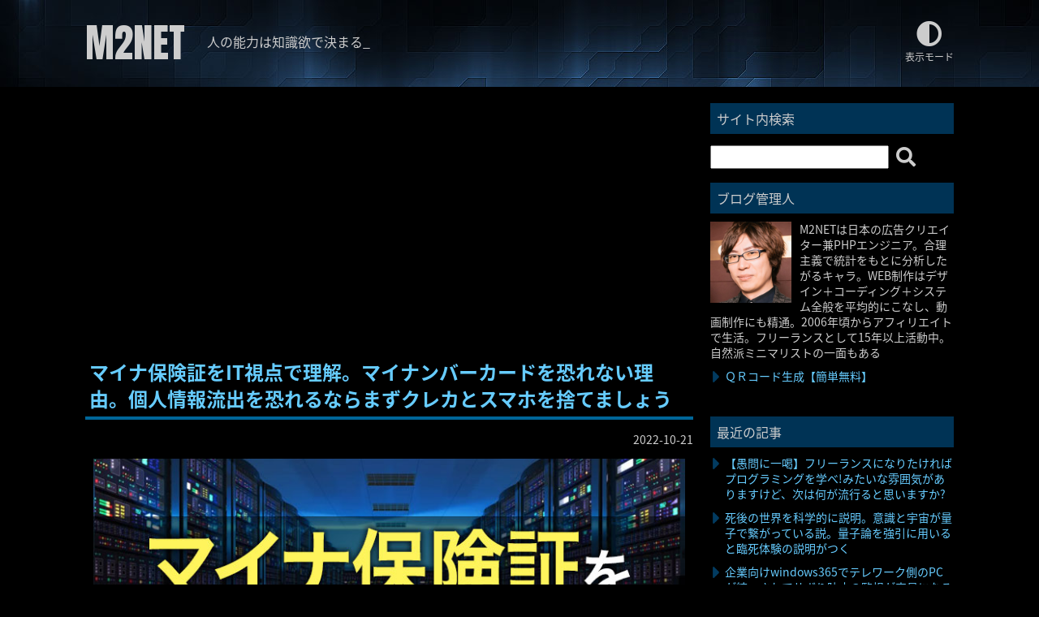

--- FILE ---
content_type: text/html; charset=UTF-8
request_url: https://pinkmonky.net/search/?q=%E5%8F%82%E6%94%BF%E5%85%9A
body_size: 79418
content:
<!DOCTYPE html>
<html lang="ja">
<head>
<meta charset="utf-8">
<meta name="viewport" content="width=device-width, initial-scale=1, shrink-to-fit=no">
<meta name="description" content="人の能力は知識欲で決まる｜知識が広がるブログ">
<meta name="keywords" content="WEBデザイン,PHP,WEBシステム,WEB制作,将棋">
<meta name="google-site-verification" content="SEZ_tAlvSMyQAENDZ3Uf5L8DAN8lpVoMpBzbpUND8F8">
<meta name="viewport" content="width=device-width, initial-scale=1">
<link rel="alternate" type="application/rss+xml" title="RSS" href="https://pinkmonky.net/rss.xml">
<link rel="stylesheet" type="text/css" href="/css/import.css?9">
<link rel="stylesheet" type="text/css" href="/css/import_dark.css?9" id="cssImport">
<link rel="stylesheet" type="text/css" href="/css/prettify_dark.css">
<link rel="stylesheet" href="https://cdnjs.cloudflare.com/ajax/libs/font-awesome/5.15.4/css/all.min.css">
<script type="text/javascript" src="/libs/jquery.js"></script>
<script type="text/javascript" src="/libs/jquery.cookie.js"></script>
<script type="text/javascript" src="/libs/jquery.easing.1.3.js"></script>
<script type="text/javascript" src="/libs/jquery.plug-in.js?20190724"></script>
<script type="text/javascript" src="/libs/prettify/prettify.js"></script>

<title>参政党 / 検索結果｜M2NET</title>

<!-- AdSense 2022-05 -->
<script async src="https://pagead2.googlesyndication.com/pagead/js/adsbygoogle.js?client=ca-pub-5707605930518935" crossorigin="anonymous"></script>

<!-- Global site tag (gtag.js) - Google Analytics 2022-04 -->
<script async src="https://www.googletagmanager.com/gtag/js?id=G-YQXH3NSENL"></script>
<script>
  window.dataLayer = window.dataLayer || [];
  function gtag(){dataLayer.push(arguments);}
  gtag('js', new Date());

  gtag('config', 'G-YQXH3NSENL');
</script>

</head>

<body onload="prettyPrint()">
<!-- loding -->
<div id="overlay">
	<div class="cv-spinner">
		<span class="spinner"></span>
	</div>
</div>

<div id="site-all-contents">

	<div id="header" class="cf">
		<div class="wrap">
			<div id="logo"><a href="/" id="logoLink" onFocus="this.blur()">M2NET</a></div>
			<h1 style="display:none;">人の能力は知識欲で決まる　</h1>
			<div id="darkmode"><i class="fas fa-adjust"></i><span>表示モード</span></div>
		</div>
	</div>
	<!-- /header -->



	<div class="wrap">
		<div id="body" class="cf">
			<div id="contents">
	
				<article>
					<h2><a href="/detail/?id=376">マイナ保険証をIT視点で理解。マイナンバーカードを恐れない理由。個人情報流出を恐れるならまずクレカとスマホを捨てましょう</a></h2>
					<span class="date">2022-10-21</span>
					<p class="kiji">
						<span class="thum"><a href="/detail/?id=376"><img src="https://pinkmonky.net/log/upfile/20221021144902.jpg"></a></span><br>

▽よくあるマイナン反対意見「やたらと個人情報を気にしている」
▽よくあるマイナン反対意見「カードを受け取ったら番号をつけられる」
▽よくあるマイナン反対意見「政府批判をしたら口座が凍結される」
▽マイナンバーの根本的な仕組みを知ろう
▽よくあるマイナン反対意見「河野太郎が嫌いだから」
▽よくあるマイナン反対意見「国民を管理して奴隷のごとく扱おうとしている」

今回は「マイナ保険証」のテーマです。

保険証の不正利用が医療費増加の要因のひとつ。
特に外国人による使いまわしが大きな問題。
マイナンバーは顔写真があるから不正利用が軽減できます。

これから移民を受け...
						<div class="next-btn"><a href="/detail/?id=376">続きを見る <i class="fas fa-angle-right"></i></a></div>
					</p>
					<div class="data cf">
						<ul class="tag">
							<li style="margin:0;"><i class="fas fa-tag"></i> </li>
<li><a href="/search/?q=%E3%83%9E%E3%82%A4%E3%83%8A%E3%83%B3%E3%83%90%E3%83%BC%E3%82%AB%E3%83%BC%E3%83%89">マイナンバーカード</a></li>
<li><a href="/search/?q=%E3%83%9E%E3%82%A4%E3%83%8A%E3%83%B3">マイナン</a></li>
<li><a href="/search/?q=%E3%83%9E%E3%82%A4%E3%83%8A%E4%BF%9D%E9%99%BA%E8%A8%BC">マイナ保険証</a></li>
<li><a href="/search/?q=%E5%80%8B%E4%BA%BA%E7%95%AA%E5%8F%B7">個人番号</a></li>
<li><a href="/search/?q=%E5%81%A5%E5%BA%B7%E4%BF%9D%E9%99%BA%E8%A8%BC">健康保険証</a></li>

						</ul>
						<span class="cate"><i class="fas fa-folder-open"></i> <a href="/cate/?id=9">個人的主張</a></span>
					</div>
				</article>
			
				<article>
					<h2><a href="/detail/?id=371">茶番三昧の時事問題に過敏に反応する必要ある？という疑問。浮世離れして人間学を深める</a></h2>
					<span class="date">2022-10-12</span>
					<p class="kiji">
						<span class="thum"><a href="/detail/?id=371"><img src="https://pinkmonky.net/log/upfile/20221012123940.jpg"></a></span><br>

ずいぶん前から時事ネタには興味が持てません。

全部茶番だと思われるし、言い争ってる人や批判ばかりしてる人は操られてるような感じがします。それらを追っても意味がない。

参政党のDYI公式チャンネルはほとんど見てません。CGSの過去動画の内容の方が興味をそそられます。統一地方選に出られる方の動画は一部チェックしていますが、基本は深いお話をされる配信者ばかり見てしまいます。

例えば、藤原直哉さん、占星術専門のマドモアゼル・愛先生、愛情よろしくの加治さん。雑多で幅広い話をされる方をよく見ます。

世界事情や近代歴史に詳しい馬淵さん、千勝さん。経済の三橋さん、京大の藤井さん...
						<div class="next-btn"><a href="/detail/?id=371">続きを見る <i class="fas fa-angle-right"></i></a></div>
					</p>
					<div class="data cf">
						<ul class="tag">
							<li style="margin:0;"><i class="fas fa-tag"></i> </li>

						</ul>
						<span class="cate"><i class="fas fa-folder-open"></i> <a href="/cate/?id=9">個人的主張</a></span>
					</div>
				</article>
			
				<article>
					<h2><a href="/detail/?id=364">参政党が統一地方選挙で市議・県議の議席を獲得する作戦。和服・着物で国まもりを熱弁する！</a></h2>
					<span class="date">2022-09-21</span>
					<p class="kiji">
						<span class="thum"><a href="/detail/?id=364"><img src="https://pinkmonky.net/log/upfile/20220921160731.jpg"></a></span><br>

▽選挙はマーケティング「ブランド構築」は突飛な案が有効
▽参政党の主張は和服・着物が適合。ブーツのアクセントで話題性を狙う！
▽西東京で活動されている党員・五十嵐さんの勢いに注目！

選挙はマーケティング「ブランド構築」は突飛な案が有効
経済産業省が2018年に掲げた「デザイン経営」ブランド構築に資するデザイン。イノベーションに資するデザイン。今回の提案はブランド構築の方に属します。和服・袴で演説をすることでブランディング。単純ですが、和服が似合う人は集客効果があると思います。

単純な理由を数点上げてみます。

＜動画と写真のSNS時代は絵を作るが重要＞
参政党は...
						<div class="next-btn"><a href="/detail/?id=364">続きを見る <i class="fas fa-angle-right"></i></a></div>
					</p>
					<div class="data cf">
						<ul class="tag">
							<li style="margin:0;"><i class="fas fa-tag"></i> </li>
<li><a href="/search/?q=%E5%8F%82%E6%94%BF%E5%85%9A">参政党</a></li>
<li><a href="/search/?q=%E7%B5%B1%E4%B8%80%E5%9C%B0%E6%96%B9%E9%81%B8%E6%8C%99">統一地方選挙</a></li>
<li><a href="/search/?q=%E9%81%B8%E6%8C%99">選挙</a></li>

						</ul>
						<span class="cate"><i class="fas fa-folder-open"></i> <a href="/cate/?id=21">政治</a></span>
					</div>
				</article>
			
				<article>
					<h2><a href="/detail/?id=363">2023年4月投票の統一地方選挙！参政党はもう戦い始めてるよね？演説グランプリで切磋琢磨</a></h2>
					<span class="date">2022-09-21</span>
					<p class="kiji">
						<span class="thum"><a href="/detail/?id=363"><img src="https://pinkmonky.net/log/upfile/20220921155157.jpg"></a></span><br>

▽地方の市議会議員、県議会議員の議席数は重要
▽街頭演説をクリエイティブにしていこう
▽演説の工夫～３つの例～
▽盛大に行う演説グランプリが党員を成長させる！人材育成に予算をかける考え方
▽組織を強くするために人材育成に予算をかけるのは企業では当たり前
▽知識を詰め込むのは自己満足。すべきことは一人でも多く啓蒙活動すること！
▽街頭・駅頭で活動されてる参政党員の方にリスペクトの意を込めて一言

地方の市議会議員、県議会議員の議席数は重要
統一地方選挙は来年の４月が投票日。地方の市議会議員、県議会議員の議席の数が重要です。

2015年度の4月。N党・立花さんは船橋...
						<div class="next-btn"><a href="/detail/?id=363">続きを見る <i class="fas fa-angle-right"></i></a></div>
					</p>
					<div class="data cf">
						<ul class="tag">
							<li style="margin:0;"><i class="fas fa-tag"></i> </li>
<li><a href="/search/?q=%E5%8F%82%E6%94%BF%E5%85%9A">参政党</a></li>
<li><a href="/search/?q=%E7%B5%B1%E4%B8%80%E5%9C%B0%E6%96%B9%E9%81%B8">統一地方選</a></li>
<li><a href="/search/?q=%E6%BC%94%E8%AA%AC">演説</a></li>

						</ul>
						<span class="cate"><i class="fas fa-folder-open"></i> <a href="/cate/?id=21">政治</a></span>
					</div>
				</article>
			
				<article>
					<h2><a href="/detail/?id=362">統一地方選挙に向けて！演説が上手くなるテクニック・方法論【参政党員向け】</a></h2>
					<span class="date">2022-09-17</span>
					<p class="kiji">
						<span class="thum"><a href="/detail/?id=362"><img src="https://pinkmonky.net/log/upfile/20220921160738.jpg"></a></span><br>

▽演説な上手な人はずっと怒っている
▽参政党の神谷さんの熱演は演じていたもの？
▽演説上手といえば怒ると絵になる桜井誠党首
▽怒りの表現は天然ものと演技の２パターン
▽観衆が少ない場合は気迫を込めて仕方がないので方針を変える
▽演説は人を寄せる為に行うもの。淡々主張ではいけない

演説な上手な人はずっと怒っている
演説がうまくなる方法を独自分析で導き出しました。参政党の党員向けの内容になります。参政党以外の党員には見てもらいなくない演説向上マニュアルです。

演説な上手な人って、基本ずっと怒ってるんです(笑)

参政党で食育専門の重松さん、あと桜井誠党首。ずっと...
						<div class="next-btn"><a href="/detail/?id=362">続きを見る <i class="fas fa-angle-right"></i></a></div>
					</p>
					<div class="data cf">
						<ul class="tag">
							<li style="margin:0;"><i class="fas fa-tag"></i> </li>
<li><a href="/search/?q=%E5%8F%82%E6%94%BF%E5%85%9A">参政党</a></li>
<li><a href="/search/?q=%E7%B5%B1%E4%B8%80%E5%9C%B0%E6%96%B9%E9%81%B8">統一地方選</a></li>
<li><a href="/search/?q=%E6%BC%94%E8%AA%AC">演説</a></li>

						</ul>
						<span class="cate"><i class="fas fa-folder-open"></i> <a href="/cate/?id=21">政治</a></span>
					</div>
				</article>
			
				<article>
					<h2><a href="/detail/?id=351">多数派・B層・情報弱者など目覚めていない人に向けて。多数派・少数派の違い【本編】</a></h2>
					<span class="date">2022-08-29</span>
					<p class="kiji">
						<span class="thum"><a href="/detail/?id=351"><img src="https://pinkmonky.net/log/upfile/20220829035156.jpg"></a></span><br>


▽真実は少数派にあり構図の１段目
▽真実は少数派にあり構図の２段目
▽真実は少数派にあり構図の３段目
▽真実は少数派にあり構図の４段目
▽真実は少数派にあり構図の５段目
世の中の８割ほどの多数派が、権威というものが作った枠の中でしか物事考えられません。権威は政府・有名大学の教授・科学研究機関などをイメージしてもらえばいいかなと思います。

真実は少数派にあり構図の１段目
教科書で習ったことが絶対的に正しい。教員が丸を付ければ正解、バツを付ければ不正解。という教育を10年間以上されられています。

しかし、実際は本当に真剣に物事を突き詰めて考えていくと絶対というこ...
						<div class="next-btn"><a href="/detail/?id=351">続きを見る <i class="fas fa-angle-right"></i></a></div>
					</p>
					<div class="data cf">
						<ul class="tag">
							<li style="margin:0;"><i class="fas fa-tag"></i> </li>
<li><a href="/search/?q=%E6%95%99%E8%82%B2">教育</a></li>
<li><a href="/search/?q=%E5%8B%89%E5%BC%B7%E6%B3%95">勉強法</a></li>
<li><a href="/search/?q=%E5%8F%82%E6%94%BF%E5%85%9A">参政党</a></li>

						</ul>
						<span class="cate"><i class="fas fa-folder-open"></i> <a href="/cate/?id=23">人間心理</a></span>
					</div>
				</article>
			
				<article>
					<h2><a href="/detail/?id=350">真実は少数派にありの構図を作成しました。</a></h2>
					<span class="date">2022-08-29</span>
					<p class="kiji">
						<span class="thum"><a href="/detail/?id=350"><img src="https://pinkmonky.net/log/upfile/20220829033726.jpg"></a></span><br>


なぜ作ったのか？それは多数派を目覚めさせる為の道具として、少数派の方々に利用して欲しい。という願いが込められております。

内容は厳選して、文字数をできるだけ短くすることを意識して作っています。なぜなら、まずはざっくりと説明をして、少しでも興味を持たせることが重要で、細かな詳細は次の段階です。

なので、全て分かってらっしゃる少数派の方はこの図を見て、物足りなく感じるかと思います。「あのことは伝えないのか？」「これも載せて欲しい」と、きっと各々思われるかも知れませんが、現状、多数派の方になるべく理解してもらいやすいように情報を最低限に絞っていることをご了承ください。

...
						<div class="next-btn"><a href="/detail/?id=350">続きを見る <i class="fas fa-angle-right"></i></a></div>
					</p>
					<div class="data cf">
						<ul class="tag">
							<li style="margin:0;"><i class="fas fa-tag"></i> </li>
<li><a href="/search/?q=%E5%8F%82%E6%94%BF%E5%85%9A%E5%BF%9C%E6%8F%B4">参政党応援</a></li>
<li><a href="/search/?q=%E6%94%BF%E6%B2%BB">政治</a></li>

						</ul>
						<span class="cate"><i class="fas fa-folder-open"></i> <a href="/cate/?id=18">真理の追求</a></span>
					</div>
				</article>
			
				<article>
					<h2><a href="/detail/?id=349">マスク反対が過剰すぎて、自らがヤバい人格になってる政治批判に取り憑かれた人達。愛情はあるのかい？</a></h2>
					<span class="date">2022-08-24</span>
					<p class="kiji">
						<span class="thum"><a href="/detail/?id=349"><img src="https://pinkmonky.net/log/upfile/20220824145931.jpg"></a></span><br>
▽庶民同士の不毛な争いがイヤ
▽オーガニック信仰も行き過ぎれば毒
▽政治批判コンテンツに群がる人達
▽権力は必ず腐敗する
▽ビジネスマンは政治批判しない
▽自制できない人間は売国奴の素質がある
▽庶民の分断は支配層が喜ぶだけ
▽自分が絶対正しい症候群が増えてます
▽自分が政治批判ばかりの人間になっていないか？
庶民同士の不毛な争いがイヤ
庶民同士の不毛な争いを見るのが嫌でね。

マスクしてる従順で真面目な人達を嫌う人多いでしょ？中国人全員嫌い、韓国人全員嫌い、マスクしてる人みんな大嫌いみたいな、極端な人にありがちなのかな。人がイライラするのは、他人を思うようにコント...
						<div class="next-btn"><a href="/detail/?id=349">続きを見る <i class="fas fa-angle-right"></i></a></div>
					</p>
					<div class="data cf">
						<ul class="tag">
							<li style="margin:0;"><i class="fas fa-tag"></i> </li>
<li><a href="/search/?q=%E6%94%BF%E6%B2%BB%E7%B3%BB">政治系</a></li>
<li><a href="/search/?q=%E6%94%BF%E6%B2%BB%E6%89%B9%E5%88%A4">政治批判</a></li>
<li><a href="/search/?q=%E3%83%9E%E3%82%B9%E3%82%AF">マスク</a></li>

						</ul>
						<span class="cate"><i class="fas fa-folder-open"></i> <a href="/cate/?id=23">人間心理</a></span>
					</div>
				</article>
			
				<article>
					<h2><a href="/detail/?id=340">参政党ファンクラブはいらない！党員より票数。自分になにができるのかを考えることが重要。支持者が気持ちよくなる配信見ても自己成長なし</a></h2>
					<span class="date">2022-08-10</span>
					<p class="kiji">
						<span class="thum"><a href="/detail/?id=340"><img src="https://pinkmonky.net/log/upfile/20220810220440.jpg"></a></span><br>

オーストラリアのうえぴーの配信にて
このチャンネルは参政党ファンクラブではない。
党員になることは別に重要ではなく、自分になにができるのかを考えることが重要。
有能でさらに媚びへつらわない。素晴らしい配信者。なによりビジネスに精通しているところがいいですね！ビジネス思考がある人は単純に優秀であることが多い。多角的な視点をもっていて、人間心理に精通していて、勉強熱心で情報を多く持っている。うえぴーみたいな人は食いっぱぐれる想像ができない。どんな社会になろうと、力強く生きていけるタイプだと思います。

日本を自立させる方向に持っていきたい。
それなら自分も自立しなきゃ。

...
						<div class="next-btn"><a href="/detail/?id=340">続きを見る <i class="fas fa-angle-right"></i></a></div>
					</p>
					<div class="data cf">
						<ul class="tag">
							<li style="margin:0;"><i class="fas fa-tag"></i> </li>
<li><a href="/search/?q=%E5%8F%82%E6%94%BF%E5%85%9A">参政党</a></li>

						</ul>
						<span class="cate"><i class="fas fa-folder-open"></i> <a href="/cate/?id=21">政治</a></span>
					</div>
				</article>
			
				<article>
					<h2><a href="/detail/?id=337">安倍元首相を重んじるけど改憲を反対する人の矛盾。緊急事態条項は通らないから大丈夫！けど必要？という葛藤</a></h2>
					<span class="date">2022-07-29</span>
					<p class="kiji">
						<span class="thum"><a href="/detail/?id=337"><img src="https://pinkmonky.net/log/upfile/20220729143711.jpg"></a></span><br>

最近一つ疑問に思っていることがあります。

緊急事態条項を反対する人が多いわけですが、安倍元首相を重んじてる方は、自民党改憲案を信じないのですか？安倍さんが力を注いだ改憲案なのではありませんか？という疑問です。

僕は初期の頃は支持していたのですが、アベノミクスが金持ち優遇になっているということを認識した時に、安倍さんへの興味はなくなりました。ビジネスへの関心が強く、中小企業と共に生きてる人間の側なので、大企業を優遇する政策が大嫌いだからです。

今回の動画の議題。今もなお安倍さんを信じてやまない人の考えを、純粋に知りたい！というテーマです。そろそろ安倍さんの事件後、少し期...
						<div class="next-btn"><a href="/detail/?id=337">続きを見る <i class="fas fa-angle-right"></i></a></div>
					</p>
					<div class="data cf">
						<ul class="tag">
							<li style="margin:0;"><i class="fas fa-tag"></i> </li>
<li><a href="/search/?q=%E5%AE%89%E5%80%8D%E6%99%8B%E4%B8%89">安倍晋三</a></li>
<li><a href="/search/?q=%E6%86%B2%E6%B3%95%E6%94%B9%E6%AD%A3">憲法改正</a></li>
<li><a href="/search/?q=%E7%B7%8A%E6%80%A5%E4%BA%8B%E6%85%8B%E6%9D%A1%E9%A0%85">緊急事態条項</a></li>

						</ul>
						<span class="cate"><i class="fas fa-folder-open"></i> <a href="/cate/?id=21">政治</a></span>
					</div>
				</article>
			
				<article>
					<h2><a href="/detail/?id=331">参政党拡大の肝！理念に沿えない支持者は足を引っ張る。組織づくりができる人材が求められる</a></h2>
					<span class="date">2022-07-22</span>
					<p class="kiji">
						<span class="thum"><a href="/detail/?id=331"><img src="https://pinkmonky.net/log/upfile/20220722043328.jpg"></a></span><br>

吉野先生は政治家は本来経営者がなるべき。ということをおっしゃられています。僕もその考えに共感をしていて「組織づくりができる人材を求めている」という解釈です。組織というものを理解していて、大将の器を実際に持つ者が各地方の支部の長になれば、盤石なわけです。

今回は組織作りというテーマ。ビジネスへの関心なくして、政党を強くできると思ってはいけません。個人としても一生会社にぶら下がっていくつもりですか？ビジネスに関心を持つことで真の自立ができるのです。

日本古来有の精神「大和魂」を志していて、さらにユダヤ人のように商売上手。これが知識人の中で、これからの流行りです。苦手なジャンルで...
						<div class="next-btn"><a href="/detail/?id=331">続きを見る <i class="fas fa-angle-right"></i></a></div>
					</p>
					<div class="data cf">
						<ul class="tag">
							<li style="margin:0;"><i class="fas fa-tag"></i> </li>

						</ul>
						<span class="cate"><i class="fas fa-folder-open"></i> <a href="/cate/?id=21">政治</a></span>
					</div>
				</article>
			
				<article>
					<h2><a href="/detail/?id=329">選挙後に正体を明かしたごぼうの党首・奥野氏。立花対談でごぼう株上昇、逆に黒川氏は野蛮行為を続行中</a></h2>
					<span class="date">2022-07-17</span>
					<p class="kiji">
						<span class="thum"><a href="/detail/?id=329"><img src="https://pinkmonky.net/log/upfile/20220717185905.jpg"></a></span><br>

▽選挙後に正体を明かしたごぼうの党首・奥野さん
▽ごぼうの党は幸福現実党の投票数をわずか18日で超えた
▽NHK党・立花氏とごぼうの党・奥野氏の対談
▽参政党の支持者はごぼうの党をどう見る？
▽つばさの党は批判をすることで喜ぶ輩の勢力に…

選挙後に正体を明かしたごぼうの党首・奥野さん
高知出身、高知城に「野村 茂久馬（もくま）」の銅像がたっており、その方がひいおじいちゃんで野村一族。野村茂久馬氏は「土佐の交通王」と呼ばれたフィクサーで海運・陸運の発展に貢献し、交通事業に携わりました。

吉田茂の孫は麻生太郎。その吉田茂のスポンサーが野村茂久馬。ごぼうの奥野さんは超富...
						<div class="next-btn"><a href="/detail/?id=329">続きを見る <i class="fas fa-angle-right"></i></a></div>
					</p>
					<div class="data cf">
						<ul class="tag">
							<li style="margin:0;"><i class="fas fa-tag"></i> </li>
<li><a href="/search/?q=%E5%8F%82%E6%94%BF%E5%85%9A">参政党</a></li>
<li><a href="/search/?q=%E7%A5%9E%E8%B0%B7%E5%AE%97%E5%B9%A3">神谷宗幣</a></li>
<li><a href="/search/?q=%E5%8F%82%E8%AD%B0%E9%99%A2%E9%81%B8%E6%8C%99">参議院選挙</a></li>

						</ul>
						<span class="cate"><i class="fas fa-folder-open"></i> <a href="/cate/?id=21">政治</a></span>
					</div>
				</article>
			
				<article>
					<h2><a href="/detail/?id=326">参政党は次の衆議院まで爆進して20議席を取る心持ちが必要</a></h2>
					<span class="date">2022-07-12</span>
					<p class="kiji">
						<span class="thum"><a href="/detail/?id=326"><img src="https://pinkmonky.net/log/upfile/20220712092217.jpg"></a></span><br>

予測されていた通り参政党が国政政党になりました。170万票で２議席まであと約20万票。惜しかったです。比例の票数は神谷さん・武田さん・松田さんの順で、神谷さんが国会議員となります。政党助成金はざっくり計算で1700000×250＝4億2500万。

次の衆議院はあと1年か2年後でしょうか？それまでに「爆進」して、議席をもっとたくさん取る必要があります。これからは「爆進」を目標に掲げて、作戦を考えないといけません。

abemaTVに神谷さんが出演した際に、死者数が増えたのはアレのせいじゃないですかと問うたら、回りは全く理解を示す様子はなく、興味なさそうな顔で拒否感が、感じ取れま...
						<div class="next-btn"><a href="/detail/?id=326">続きを見る <i class="fas fa-angle-right"></i></a></div>
					</p>
					<div class="data cf">
						<ul class="tag">
							<li style="margin:0;"><i class="fas fa-tag"></i> </li>
<li><a href="/search/?q=%E5%8F%82%E6%94%BF%E5%85%9A">参政党</a></li>
<li><a href="/search/?q=%E9%81%B8%E6%8C%99">選挙</a></li>
<li><a href="/search/?q=%E7%A5%9E%E8%B0%B7%E5%AE%97%E5%B9%A3">神谷宗幣</a></li>

						</ul>
						<span class="cate"><i class="fas fa-folder-open"></i> <a href="/cate/?id=21">政治</a></span>
					</div>
				</article>
			
				<article>
					<h2><a href="/detail/?id=325">【7月10日投票日】参政党の中で誰が議員になってほしい？安倍元首相の銃撃テロの件が票数に響く恐れ</a></h2>
					<span class="date">2022-07-09</span>
					<p class="kiji">
						<span class="thum"><a href="/detail/?id=325"><img src="https://pinkmonky.net/log/upfile/20220709202647.jpg"></a></span><br>

7月10日投票日。天気予報をみると北陸・近畿・東海は雨です。雨のほうが参政党にとっていいのではないか。一票でも多く欲しいから、投票しないといけないという気持ちが強いですから。いつも自民党に投票してるご老人が、雨なら行くのやめておこう。という人が一部いるかもしれません。

ひとつ前の動画にて、投票ルールに関してお話しました。その中で比例代表の方は「さんせいとう」と書くのを推奨しましたが、代表者名を書くのも推奨ということで訂正します。

というのも、投票日前に当選者の順番を決めておく「特定枠」方式か、票数で当選者が決まる方法かを選んでおくのですが、参政党は順番を決めない方を選んでい...
						<div class="next-btn"><a href="/detail/?id=325">続きを見る <i class="fas fa-angle-right"></i></a></div>
					</p>
					<div class="data cf">
						<ul class="tag">
							<li style="margin:0;"><i class="fas fa-tag"></i> </li>
<li><a href="/search/?q=%E5%8F%82%E9%99%A2%E9%81%B82022">参院選2022</a></li>
<li><a href="/search/?q=%E5%AE%89%E5%80%8D%E6%99%8B%E4%B8%89">安倍晋三</a></li>
<li><a href="/search/?q="></a></li>
<li><a href="/search/?q=%E5%8F%82%E6%94%BF%E5%85%9A">参政党</a></li>

						</ul>
						<span class="cate"><i class="fas fa-folder-open"></i> <a href="/cate/?id=21">政治</a></span>
					</div>
				</article>
			
				<article>
					<h2><a href="/detail/?id=324">参政党にかまってほしい粘着クロちゃんの一方通行な考えによる新たな批判はアスペルガー的【黒川乱入】</a></h2>
					<span class="date">2022-07-07</span>
					<p class="kiji">
						<span class="thum"><a href="/detail/?id=324"><img src="https://pinkmonky.net/log/upfile/20220707202023.jpg"></a></span><br>

参政党が大好きなぼやき評論化のクロちゃん。7月6日に公開された批判動画の内容をチェックしました。３点の不審点を挙げられましたので１つずつピックアップしていきます。

その前に把握していただきたことがあります。
アスペルガー症候群の代表的な症状として、
・相手の気持ちや意図を想像するのが苦手
・その場の雰囲気に沿った発言や、空気を読むことが難しい
・曖昧な説明や指示を理解することが苦手
というのがあります。

相手の気持ちを想像するのが苦手ということは、考えが一方通行で暴走しやすいです。

僕はさんざん過去の配信で同じことを言ってきました。
・考えが偏りすぎてる人...
						<div class="next-btn"><a href="/detail/?id=324">続きを見る <i class="fas fa-angle-right"></i></a></div>
					</p>
					<div class="data cf">
						<ul class="tag">
							<li style="margin:0;"><i class="fas fa-tag"></i> </li>
<li><a href="/search/?q=%E5%8F%82%E6%94%BF%E5%85%9A">参政党</a></li>
<li><a href="/search/?q=%E7%A5%9E%E8%B0%B7%E5%AE%97%E5%B9%A3">神谷宗幣</a></li>
<li><a href="/search/?q=%E3%82%A2%E3%82%B9%E3%83%9A%E3%83%AB%E3%82%AC%E3%83%BC">アスペルガー</a></li>

						</ul>
						<span class="cate"><i class="fas fa-folder-open"></i> <a href="/cate/?id=21">政治</a></span>
					</div>
				</article>
			
				<article>
					<h2><a href="/detail/?id=323">参政党がカルトだと言いたい人に見せる用</a></h2>
					<span class="date">2022-07-04</span>
					<p class="kiji">
						<span class="thum"><a href="/detail/?id=323"><img src="https://pinkmonky.net/log/upfile/20220704090615.jpg"></a></span><br>

洗脳の言い合いが目立ってます。「考えが違う人はカルトだー」言いたい気持ち分かります。

僕は我が強い人種で、カルト信者の教団に誘われて群れ続けても、洗脳される気がしません。俯瞰で見るクセがあると、へぇこういう考えの人たちなんだぁで終わります。最近、幸福の党のチャンネルにハマってますが、政策で一つ一つで判断してますから。この政策は好き、これは違う！といった風に考えるものですから、れいわの弱者に寄り添う部分も好きです。参政党を支持していますが、新党くにもりの安藤さんがいう「精神論なんていっても仕方がない」という意見はすごく分かります。

参政党の目指すものは土台から一新するものが多...
						<div class="next-btn"><a href="/detail/?id=323">続きを見る <i class="fas fa-angle-right"></i></a></div>
					</p>
					<div class="data cf">
						<ul class="tag">
							<li style="margin:0;"><i class="fas fa-tag"></i> </li>
<li><a href="/search/?q=%E5%B9%B8%E7%A6%8F%E3%81%AE%E5%85%9A">幸福の党</a></li>
<li><a href="/search/?q=%E5%89%B5%E4%BE%A1%E5%AD%A6%E4%BC%9A">創価学会</a></li>
<li><a href="/search/?q=%E5%88%A9%E6%A8%A9">利権</a></li>

						</ul>
						<span class="cate"><i class="fas fa-folder-open"></i> <a href="/cate/?id=21">政治</a></span>
					</div>
				</article>
			
				<article>
					<h2><a href="/detail/?id=322">NHK党幹事長・黒川氏が放送事故の大暴走。直後、外山さんのダメ出し説教が正論すぎ</a></h2>
					<span class="date">2022-07-01</span>
					<p class="kiji">
						<span class="thum"><a href="/detail/?id=322"><img src="https://pinkmonky.net/log/upfile/20220701103236.jpg"></a></span><br>

NHKの日曜討論で言いたいことは言ったぞ！と黒川さんが意気揚々と始めた、NHKから帰るタクシーの中からのライブにて、つばさの党　党広報部　外山（とやま）さんが完璧な正論でダメ出しが始まり、徐々に黒川さんが冴えないサラリーマンのような表情になって、外山さんが優秀な上司という格好になりました。

なかなかおもしろい説教動画になっていて必見です。
https://www.youtube.com/watch?v=g9T-ZfwOLpc

あまりに素晴らしい正論だってので、そのままをお伝えします。

＜つばさの党　党広報部　外山さんのダメ出しの内容＞
あまりにも話が関係のないとこ...
						<div class="next-btn"><a href="/detail/?id=322">続きを見る <i class="fas fa-angle-right"></i></a></div>
					</p>
					<div class="data cf">
						<ul class="tag">
							<li style="margin:0;"><i class="fas fa-tag"></i> </li>
<li><a href="/search/?q=N%E5%9B%BD%E5%85%9A">N国党</a></li>
<li><a href="/search/?q=NHK">NHK</a></li>
<li><a href="/search/?q=%E5%A4%96%E5%B1%B1%E3%81%BE%E3%81%8D">外山まき</a></li>

						</ul>
						<span class="cate"><i class="fas fa-folder-open"></i> <a href="/cate/?id=21">政治</a></span>
					</div>
				</article>
			
				<article>
					<h2><a href="/detail/?id=321">勝手に松田プランの真意を追求してみた。統治をする側の観点を踏まえて、財務省官僚の考えを否定せず説得しないといけない</a></h2>
					<span class="date">2022-06-30</span>
					<p class="kiji">
						<span class="thum"><a href="/detail/?id=321"><img src="https://pinkmonky.net/log/upfile/20220630152223.jpg"></a></span><br>

統治する側には、国民には知られたくない秘密がある。それが当然だと思います。国民がみんな、統治する側の統制をするやり口を知ってしまうとどうなるか？不平不満を持つ者が多くなって、色んな思想が生まれてバラバラに分断されて、国が内部崩壊するのではないかと予想しています。

統治に全く関心のない多数派は不平不満が少なくて、権威を信じて忠実に従います。そんな人ばかりなら安泰です。それとは逆に、やたら歴史を学び、人間心理がわかってしまう人は、統治の方法論や支配層の悪しき人間心理が手にとるように分かってしまう。メディアを使って国民を洗脳している政府は邪悪である。と不平不満が募ります。

政治の...
						<div class="next-btn"><a href="/detail/?id=321">続きを見る <i class="fas fa-angle-right"></i></a></div>
					</p>
					<div class="data cf">
						<ul class="tag">
							<li style="margin:0;"><i class="fas fa-tag"></i> </li>
<li><a href="/search/?q=%E5%8F%82%E6%94%BF%E5%85%9A">参政党</a></li>
<li><a href="/search/?q=%E6%9D%BE%E7%94%B0%E5%AD%A6">松田学</a></li>
<li><a href="/search/?q=%E7%B5%B1%E6%B2%BB">統治</a></li>

						</ul>
						<span class="cate"><i class="fas fa-folder-open"></i> <a href="/cate/?id=21">政治</a></span>
					</div>
				</article>
			
				<article>
					<h2><a href="/detail/?id=319">ごぼうの党は社会的実験！友好的に見るべき理由～ヤマピーが支持してるのに悪口言ったら若手に嫌われます</a></h2>
					<span class="date">2022-06-24</span>
					<p class="kiji">
						<span class="thum"><a href="/detail/?id=319"><img src="https://pinkmonky.net/log/upfile/20220624200925.jpg"></a></span><br>
▽ごぼうの党演説内容
▽一分の公式動画より
▽ガーシー切り抜き
▽党首は奥野卓志氏
▽IT経営者の人間心理
▽ごぼうの党の狙い
▽参政党とごぼうの党

ごぼうの党演説内容
ボブサップとピーター・アーツを両脇に、シュールな絵での演説第一声。
20分の演説を2分ほどの尺にまとめました。

公約が一つあります。
奨学金制度による借金で若者が苦しんでいる。
給食費に関しても、子供は親を選べない。
どんな状況の子供達も笑顔になれるよう守っていきたい。

掲げるテーマは真実と愛と笑顔の３つ。

１つ目の真実。
流行り病により多くの人の笑顔が曇りましたが、
厚労...
						<div class="next-btn"><a href="/detail/?id=319">続きを見る <i class="fas fa-angle-right"></i></a></div>
					</p>
					<div class="data cf">
						<ul class="tag">
							<li style="margin:0;"><i class="fas fa-tag"></i> </li>
<li><a href="/search/?q=%E5%8F%82%E6%94%BF%E5%85%9A">参政党</a></li>
<li><a href="/search/?q=%E3%81%94%E3%81%BC%E3%81%86%E3%81%AE%E5%85%9A">ごぼうの党</a></li>
<li><a href="/search/?q=%E5%B1%B1%E4%B8%8B%E6%99%BA%E4%B9%85">山下智久</a></li>

						</ul>
						<span class="cate"><i class="fas fa-folder-open"></i> <a href="/cate/?id=21">政治</a></span>
					</div>
				</article>
			
				<article>
					<h2><a href="/detail/?id=318">予祝！2022年参院選で参政党が国政政党になることがほぼ確定だと思われる</a></h2>
					<span class="date">2022-06-24</span>
					<p class="kiji">
						<span class="thum"><a href="/detail/?id=318"><img src="https://pinkmonky.net/log/upfile/20220624140110.jpg"></a></span><br>

ツイッターにて、「参政党は比例で２％の投票率を獲得できるか。50人に1人の投票が必要。ハードル高いよね」とつぶやいたら、「2019年の参院選でN国が2.0%、社民が2.1%、れいわが4.6%なのを見るといけそうではある。」と返信をいただきました。

N国もフィーバー時はすごかったけど、その時よりも全国的に演説の観衆では参政党の方が勝ってます。過疎ってる地方でも200人は集まるって、異例中の異例ですよ。さらに、毎日新聞が取り上げた影響で観衆が増加傾向。同調現象がどんどん拡大していきます。まだ投票日まで二十日間。

参政党やりました！

比例で2%以上はほぼ確定で、議席1つ以上...
						<div class="next-btn"><a href="/detail/?id=318">続きを見る <i class="fas fa-angle-right"></i></a></div>
					</p>
					<div class="data cf">
						<ul class="tag">
							<li style="margin:0;"><i class="fas fa-tag"></i> </li>
<li><a href="/search/?q=%E5%8F%82%E6%94%BF%E5%85%9A">参政党</a></li>
<li><a href="/search/?q=%E5%8F%82%E9%99%A2%E9%81%B8">参院選</a></li>
<li><a href="/search/?q=%E5%8F%82%E8%AD%B0%E9%99%A2%E9%81%B8%E6%8C%99">参議院選挙</a></li>

						</ul>
						<span class="cate"><i class="fas fa-folder-open"></i> <a href="/cate/?id=21">政治</a></span>
					</div>
				</article>
			
				<article>
					<h2><a href="/detail/?id=317">アメリカ支配に抵抗すると日本はどうなるのか？イスラム共和国の対米の歴史を知ると想定できる未来</a></h2>
					<span class="date">2022-06-23</span>
					<p class="kiji">
						<span class="thum"><a href="/detail/?id=317"><img src="https://pinkmonky.net/log/upfile/20220623101519.jpg"></a></span><br>

アメリカは敗戦国の国や国民の信条を平然と無視して、土足で踏み込む罪を犯し、尊重することなく内政に干渉した。
諸君は愚かな国家に盲従し、愚行に加担している。今こそ、その無知の報いを受けるがよい。改めない限り我々の攻撃は続くだろう
海外ドラマ24シーズン4でのセリフ。24はテロ対策組織と過激派の戦いの物語です。この超過激派による発言を聞いて、アメリカとヨーロッパで起きるテロというのは自業自得な面もあるよなぁと感じて、今回の原稿をしたためるきっかけとなりました。

現代は経済植民地という上品な実効支配が主流のようですが、恨みは少なからず買うこととなります。昔ながらのムチを打つ暴力的な...
						<div class="next-btn"><a href="/detail/?id=317">続きを見る <i class="fas fa-angle-right"></i></a></div>
					</p>
					<div class="data cf">
						<ul class="tag">
							<li style="margin:0;"><i class="fas fa-tag"></i> </li>
<li><a href="/search/?q=%E5%8E%9F%E7%82%B9%E5%9B%9E%E5%B8%B0">原点回帰</a></li>
<li><a href="/search/?q=%E7%B5%8C%E6%B8%88%E6%A4%8D%E6%B0%91%E5%9C%B0">経済植民地</a></li>
<li><a href="/search/?q=%E3%82%A4%E3%83%A9%E3%83%B3">イラン</a></li>

						</ul>
						<span class="cate"><i class="fas fa-folder-open"></i> <a href="/cate/?id=21">政治</a></span>
					</div>
				</article>
			
				<article>
					<h2><a href="/detail/?id=314">参政党の党費は高い！?各政党の党員の違いを紹介【政党交付金・供託金・党費に関して】</a></h2>
					<span class="date">2022-06-12</span>
					<p class="kiji">
						<span class="thum"><a href="/detail/?id=314"><img src="https://pinkmonky.net/log/upfile/20220612143703.jpg"></a></span><br>

見たまま、聞いたままのことですぐ感情的に良し悪しの判断をしてしまう人達から、「参政党は中学生からも500円をとるつもりだ！許せない！」という、意見が出ました。

実際、参政党の国政政党誕生予祝パーティの中学生以下の参加費が500円という設定です。なぜ500円という設定にしたのか？それが理解できない人が一部いる。あるいは、NHK党の黒川氏を応援するために、参政党叩きに夢中で確証バイアスが突っ走ってるのかな。

この際、ついでに党費（党員が政党に支払う費用）に関して調べたことがなかったので、良い機会だと思って軽めにリサーチしました。

まず、既得権益の支援が全くない政党はお金に...
						<div class="next-btn"><a href="/detail/?id=314">続きを見る <i class="fas fa-angle-right"></i></a></div>
					</p>
					<div class="data cf">
						<ul class="tag">
							<li style="margin:0;"><i class="fas fa-tag"></i> </li>
<li><a href="/search/?q=%E6%94%BF%E5%85%9A%E4%BA%A4%E4%BB%98%E9%87%91">政党交付金</a></li>
<li><a href="/search/?q=%E4%BE%9B%E8%A8%97%E9%87%91">供託金</a></li>
<li><a href="/search/?q=%E5%85%9A%E8%B2%BB">党費</a></li>

						</ul>
						<span class="cate"><i class="fas fa-folder-open"></i> <a href="/cate/?id=21">政治</a></span>
					</div>
				</article>
			
				<article>
					<h2><a href="/detail/?id=313">神谷宗幣洗脳説(笑)最後は自民党の親中派と結託？面白い！Qアノンばりの都市伝説</a></h2>
					<span class="date">2022-06-11</span>
					<p class="kiji">
						<span class="thum"><a href="/detail/?id=313"><img src="https://pinkmonky.net/log/upfile/20220611213921.jpg"></a></span><br>

噂によると、神谷さんがユダヤスパイに洗脳されてるらしいです。
神谷は洗脳されてるから気をつけろってさ。

どういう洗脳か分かりませんが、「日本人目覚めろ」っていう日本思いの活動を長年されてるように見受けられます。チャンネルCGSで真に日本のことを考える著者をゲストに迎え続けて10年くらいですけど、洗脳でどんな命令を受けてるというのでしょうか？

ヤマト・ユダヤ友好協会に出入りしてる人はみんな洗脳されてるのでしょうか。

「およびでしょうか？ユダヤ教祖様」
「神谷よ。日本人を目覚めさせなさい。そして支持者を集めて最後にしっかり裏切りなさい。さすれば皆救われます」

っ...
						<div class="next-btn"><a href="/detail/?id=313">続きを見る <i class="fas fa-angle-right"></i></a></div>
					</p>
					<div class="data cf">
						<ul class="tag">
							<li style="margin:0;"><i class="fas fa-tag"></i> </li>
<li><a href="/search/?q=%E5%8F%82%E6%94%BF%E5%85%9A">参政党</a></li>
<li><a href="/search/?q=%E7%A5%9E%E8%B0%B7%E5%AE%97%E5%B9%A3">神谷宗幣</a></li>
<li><a href="/search/?q=N%E5%9B%BD%E5%85%9A">N国党</a></li>

						</ul>
						<span class="cate"><i class="fas fa-folder-open"></i> <a href="/cate/?id=21">政治</a></span>
					</div>
				</article>
			
				<article>
					<h2><a href="/detail/?id=311">参政党員が爆増して大旋風を起こせるか？参政党員が爆増して大旋風を起こせるか？【同調現象の法則】</a></h2>
					<span class="date">2022-06-05</span>
					<p class="kiji">
						<span class="thum"><a href="/detail/?id=311"><img src="https://pinkmonky.net/log/upfile/20220605153524.jpg"></a></span><br>

参政党員が41,500人を突破したようです。
Yahooや地方のメディアに扱われて、このまま徐々に露出が増えていけばどうなるか？
ポジティブに想像してみます。

2015年辺りからamazon、googleなどの米国株の株価が爆増したのですが、株価のレーダーチャートを長期線で見ると、どれも似たような曲線を描いています。

最初は知名度が低いのでほぼ平坦。それから緩やかに右肩あがりに。そして、ある一定のところまで上がってからは、いきなりドーンと、とんでもない上がり方をしています。

この上がり方と似たような現象があります。

例えば、クラスメイトに容姿も成績も全く冴え...
						<div class="next-btn"><a href="/detail/?id=311">続きを見る <i class="fas fa-angle-right"></i></a></div>
					</p>
					<div class="data cf">
						<ul class="tag">
							<li style="margin:0;"><i class="fas fa-tag"></i> </li>
<li><a href="/search/?q=%E5%8F%82%E6%94%BF%E5%85%9A">参政党</a></li>
<li><a href="/search/?q=%E5%90%8C%E8%AA%BF%E7%8F%BE%E8%B1%A1">同調現象</a></li>
<li><a href="/search/?q=%E4%BF%9D%E5%AE%88%E6%94%BF%E5%85%9A">保守政党</a></li>

						</ul>
						<span class="cate"><i class="fas fa-folder-open"></i> <a href="/cate/?id=21">政治</a></span>
					</div>
				</article>
			
				<article>
					<h2><a href="/detail/?id=309">国税局職員の２億円詐欺事件を受けて暗号資産の必要性を改めて考察【仮想通貨破綻論】</a></h2>
					<span class="date">2022-06-03</span>
					<p class="kiji">
						<span class="thum"><a href="/detail/?id=309"><img src="https://pinkmonky.net/log/upfile/20220603201836.jpg"></a></span><br>

持続化給付金2億円詐取か　東京国税局職員ら7人逮捕　主犯格はドバイに逃亡というニュースがありました。

手口は、「暗号資産に投資すれば個人事業主になれるから給付金の申請資格が得られる。」と言って100万円の投資資金を次々と騙しとって被害者約200名、２億の被害総額。主犯格はドバイへの海外逃亡に成功していて、なかなか捕まらないと思います。

３年ほど前にも岡山の果樹園を営む西山ファームという会社が被害総額133億円の巨額詐欺事件を起こしましたが、主犯格は海外逃亡。未だに捕まってません。

詐欺で得た利益を暗号資産に投資してしまえば、逮捕されても利益が残せると思っているのか？...
						<div class="next-btn"><a href="/detail/?id=309">続きを見る <i class="fas fa-angle-right"></i></a></div>
					</p>
					<div class="data cf">
						<ul class="tag">
							<li style="margin:0;"><i class="fas fa-tag"></i> </li>
<li><a href="/search/?q=%E6%9D%BE%E7%94%B0%E3%83%97%E3%83%A9%E3%83%B3">松田プラン</a></li>
<li><a href="/search/?q=%E7%A9%8D%E6%A5%B5%E8%B2%A1%E6%94%BF">積極財政</a></li>
<li><a href="/search/?q=%E9%87%8F%E5%AD%90%E3%82%B3%E3%83%B3%E3%83%94%E3%83%A5%E3%83%BC%E3%82%BF%E3%83%BC">量子コンピューター</a></li>

						</ul>
						<span class="cate"><i class="fas fa-folder-open"></i> <a href="/cate/?id=9">個人的主張</a></span>
					</div>
				</article>
			
				<article>
					<h2><a href="/detail/?id=302">武田邦彦「松田プランは難しい」参政党LIVEで白熱の議論！吉野先生も実は疑問符？</a></h2>
					<span class="date">2022-05-24</span>
					<p class="kiji">
						<span class="thum"><a href="/detail/?id=302"><img src="https://pinkmonky.net/log/upfile/20220524120843.jpg"></a></span><br>

5月19日毎週木曜の参政党LIVEで、松田プランのことで武田先生と松田さんが白熱の議論になったとのことでチェックしました。

武田先生は松田さんと共同で本を出していて、松田プランに対して疑問に思うことを武田先生が質問して、松田さんが答えるという形の内容だそうです。しかし、質問してもしても理解し難い。これを読めば1/5くらいは分かる。普通の人は理解できない。と松田プランは難しいと武田先生は述べられました。

LIVEでの武田先生の発言をまとめました
政府が赤字国債を返せないと言ってるのは、自分たちが勝手に使ったからだ。
それを返すには消費税をもっとあげないといけないなんて馬鹿...
						<div class="next-btn"><a href="/detail/?id=302">続きを見る <i class="fas fa-angle-right"></i></a></div>
					</p>
					<div class="data cf">
						<ul class="tag">
							<li style="margin:0;"><i class="fas fa-tag"></i> </li>
<li><a href="/search/?q=%E6%AD%A6%E7%94%B0%E9%82%A6%E5%BD%A6">武田邦彦</a></li>
<li><a href="/search/?q=%E6%9D%BE%E7%94%B0%E5%AD%A6">松田学</a></li>
<li><a href="/search/?q=%E5%8F%82%E6%94%BF%E5%85%9A">参政党</a></li>

						</ul>
						<span class="cate"><i class="fas fa-folder-open"></i> <a href="/cate/?id=21">政治</a></span>
					</div>
				</article>
			
				<article>
					<h2><a href="/detail/?id=301">参政党と新党くにもりとの共通点。目覚めを増やさないと終了【明確な目標を持とう】</a></h2>
					<span class="date">2022-05-17</span>
					<p class="kiji">
						<span class="thum"><a href="/detail/?id=301"><img src="https://pinkmonky.net/log/upfile/20220517171547.jpg"></a></span><br>

＜参政党に期待をしている発言＞
馬渕睦夫さん 元外交官 （2022/1/13）
イスラエル・タイ・キューバの日本大使館に勤務。2005年～2008年　駐ウクライナ兼モルドバ大使後、外務省退官。既に定年退職されてるのでご意見番の役割です。

未来ネット
「自民党は分裂した方が良い。保守の再編成が必要ではないか？参政党が出来てるし。7月の参議院選で台風の目になる。」
https://youtu.be/P0BBUE7K_ak?t=5093

ウクライナは腐敗っぷりが突出しているとのこと。今年の1月の時点で参政党が台風の目になると予言していて的中していて、鋭いです。チャンネル桜...
						<div class="next-btn"><a href="/detail/?id=301">続きを見る <i class="fas fa-angle-right"></i></a></div>
					</p>
					<div class="data cf">
						<ul class="tag">
							<li style="margin:0;"><i class="fas fa-tag"></i> </li>
<li><a href="/search/?q=%E5%8F%82%E6%94%BF%E5%85%9A">参政党</a></li>
<li><a href="/search/?q=%E3%81%8F%E3%81%AB%E3%82%82%E3%82%8A">くにもり</a></li>
<li><a href="/search/?q=%E5%8F%8D%E3%82%B0%E3%83%AD%E3%83%BC%E3%83%90%E3%83%AA%E3%82%BA%E3%83%A0">反グローバリズム</a></li>

						</ul>
						<span class="cate"><i class="fas fa-folder-open"></i> <a href="/cate/?id=21">政治</a></span>
					</div>
				</article>
			
				<article>
					<h2><a href="/detail/?id=299">参政党でやたら説得力のある吉野敏明医師！秘密裏計画で医療問題にメスを！</a></h2>
					<span class="date">2022-05-13</span>
					<p class="kiji">
						<span class="thum"><a href="/detail/?id=299"><img src="https://pinkmonky.net/log/upfile/20220513174013.jpg"></a></span><br>

吉野先生がチョーさんとの配信で登場したのは、コロナ騒動後でしたでしょうか？

衝撃でした。なんだこのやたら説得力のある人は！と。
既に神谷さんのCGS教育チャンネルにて、多くの著者達から情報を得ていたので、吉野先生の話されてることの大枠は把握していて、共感することばかりでした。ただ、いろんな情報配信を見てきましたが、吉野先生は説得力という点では群を抜いてるなと感じました。

相当な自信を持って発言してるように見受けられます。50度近い熱めのお風呂に浸かることで知られていますから、血圧高めで気迫があります。人に物事を伝えるには気迫があったほうがいいですから。

あと、要約す...
						<div class="next-btn"><a href="/detail/?id=299">続きを見る <i class="fas fa-angle-right"></i></a></div>
					</p>
					<div class="data cf">
						<ul class="tag">
							<li style="margin:0;"><i class="fas fa-tag"></i> </li>
<li><a href="/search/?q=%E5%8F%82%E6%94%BF%E5%85%9A">参政党</a></li>
<li><a href="/search/?q=%E5%90%89%E9%87%8E%E6%95%8F%E6%98%8E">吉野敏明</a></li>
<li><a href="/search/?q=%E5%8C%BB%E7%99%82%E5%95%8F%E9%A1%8C">医療問題</a></li>

						</ul>
						<span class="cate"><i class="fas fa-folder-open"></i> <a href="/cate/?id=21">政治</a></span>
					</div>
				</article>
			
				<article>
					<h2><a href="/detail/?id=298">参政党支持者へ告ぐ！SNS工作員対策の統一マニュアルの提案【イシキカイカクサミット超満員】</a></h2>
					<span class="date">2022-05-09</span>
					<p class="kiji">
						<span class="thum"><a href="/detail/?id=298"><img src="https://pinkmonky.net/log/upfile/20220509160237.jpg"></a></span><br>

イシキカイカクサミットが横浜で昨日行われました。
一般参加費２万円で5000人満員御礼。
設営、運営全て党員自らセッティング。

驚きました。

正直、N国党や桜井誠も演説では観衆が集まるのですが、
参政党は既にその上を行っているのかもしれません。

youtubeのチャンネル登録数ではN国党が40万を越えていて、
知名度的には劣るのかなと思っているのですが、
支持者の熱量は勝っているのかなと感じます。

会場の設営・運営の段取りを党員がしっかりこなす。
もうずいぶん組織が仕上がっているようです。

奴らの側からすると、参政党は目障りな存在です。

...
						<div class="next-btn"><a href="/detail/?id=298">続きを見る <i class="fas fa-angle-right"></i></a></div>
					</p>
					<div class="data cf">
						<ul class="tag">
							<li style="margin:0;"><i class="fas fa-tag"></i> </li>
<li><a href="/search/?q=%E5%8F%82%E6%94%BF%E5%85%9A">参政党</a></li>
<li><a href="/search/?q=%E5%B7%A5%E4%BD%9C%E5%93%A1">工作員</a></li>

						</ul>
						<span class="cate"><i class="fas fa-folder-open"></i> <a href="/cate/?id=21">政治</a></span>
					</div>
				</article>
			
				<article>
					<h2><a href="/detail/?id=295">少数派の悪い部分「自己顕示欲」と向き合う。他人を批判して自分を誇示する邪悪な精神あり【参政党・れいわ・NHK党】</a></h2>
					<span class="date">2022-05-04</span>
					<p class="kiji">
						<span class="thum"><a href="/detail/?id=295"><img src="https://pinkmonky.net/log/upfile/20220504171039.jpg"></a></span><br>

「バカの壁」著者：養老 孟司
「話せばわかる」なんて大ウソ！互いに話が通じないのは、そこに「バカの壁」が立ちはだかっているからである。それを知ることで世界の見方が分かってくる。というあらすじのようです。

NHK党 立花さん 2020年の都知事選にて
これはバカの多数派とかしこの少数派の戦いです
という内容での演説で各地を回りました。

同じく都知事選で桜井誠も
公約を何一つ達成していない、都合のいいことばかりいう嘘つき小池に投票する奴はバカ
だと演説で訴えました。

信者を多く抱える2ちゃん創始者のひろゆき
バカだからじゃないですか？
と切り捨てることが非常...
						<div class="next-btn"><a href="/detail/?id=295">続きを見る <i class="fas fa-angle-right"></i></a></div>
					</p>
					<div class="data cf">
						<ul class="tag">
							<li style="margin:0;"><i class="fas fa-tag"></i> </li>
<li><a href="/search/?q=%E5%8F%82%E6%94%BF%E5%85%9A">参政党</a></li>
<li><a href="/search/?q=%E3%82%8C%E3%81%84%E3%82%8F%E6%96%B0%E9%81%B8%E7%B5%84">れいわ新選組</a></li>
<li><a href="/search/?q=NHK%E5%85%9A">NHK党</a></li>

						</ul>
						<span class="cate"><i class="fas fa-folder-open"></i> <a href="/cate/?id=23">人間心理</a></span>
					</div>
				</article>
			
				<article>
					<h2><a href="/detail/?id=290">【政治の大局観】権力拡大の為に敵と組む必要性。権力を得てこそ初めて改革が行える</a></h2>
					<span class="date">2022-04-25</span>
					<p class="kiji">
						<span class="thum"><a href="/detail/?id=290"><img src="https://pinkmonky.net/log/upfile/20220425153421.jpg"></a></span><br>

政治に興味を持って何の意味があるのか？
GLOBIS知見録というビジネスチャンネルを見いてそう考えることがあります。

自民・公明で293議席。最低でも150議席をとらないと何も変えられないのでは？

参政党・山本太郎・NHK党・つばさの党・桜井誠らが各々活動している訳ですが、地方の隅々まで擁立して、一体何年後に150議席取れるのか？そう考えると、政治が変わることを期待している間に自分の人生は終わってしまうのでは？

この結論に至り、自分を高めることだけに集中しよう。今の社会のルールの中で、できるだけのことをしよう。GLOBIS知見録を見てると、そういった方々ばかりで、み...
						<div class="next-btn"><a href="/detail/?id=290">続きを見る <i class="fas fa-angle-right"></i></a></div>
					</p>
					<div class="data cf">
						<ul class="tag">
							<li style="margin:0;"><i class="fas fa-tag"></i> </li>
<li><a href="/search/?q=%E8%87%AA%E6%B0%91%E5%85%9A">自民党</a></li>
<li><a href="/search/?q=%E7%B6%AD%E6%96%B0%E3%81%AE%E5%85%9A">維新の党</a></li>
<li><a href="/search/?q=%E5%8F%82%E6%94%BF%E5%85%9A">参政党</a></li>

						</ul>
						<span class="cate"><i class="fas fa-folder-open"></i> <a href="/cate/?id=23">人間心理</a></span>
					</div>
				</article>
			
				<article>
					<h2><a href="/detail/?id=267">本を読むとバカになる！筆者を信頼しすぎて自分の頭で考えなくなる。本を書く側の自己顕示欲の強さにも着目</a></h2>
					<span class="date">2022-03-04</span>
					<p class="kiji">
						<span class="thum"><a href="/detail/?id=267"><img src="https://pinkmonky.net/log/upfile/20220304172407.jpg"></a></span><br>

「本を読むとバカになる」
1800年代の哲学者・ショーペンハウアーが残した言葉。

「本を読むとバカになる」と聞いて、
「あーはいはい、そういう部分あるよね」と思う人、
「は？本を読む人に失礼じゃないか」と感じる人。
大きく分けて２パターンでしょうか？

理論を世間に広げようとする際、「見出し」は極論で書くことが非常に多い。
ですので、言葉のままでしか受け取れない人は正しく解釈できません。

「本を読むとバカになる」「医者はみんなバカ」「女は感情の生き物」という見出し。
これらは、100％そうである！と言ってるのではありません。
「割合そうであるケースが多いで...
						<div class="next-btn"><a href="/detail/?id=267">続きを見る <i class="fas fa-angle-right"></i></a></div>
					</p>
					<div class="data cf">
						<ul class="tag">
							<li style="margin:0;"><i class="fas fa-tag"></i> </li>
<li><a href="/search/?q=%E8%AA%AD%E6%9B%B8">読書</a></li>
<li><a href="/search/?q=%E7%84%A1%E6%80%9D%E8%80%83">無思考</a></li>
<li><a href="/search/?q=%E6%9C%AC%E3%82%92%E8%AA%AD%E3%82%80%E3%81%A8%E3%83%90%E3%82%AB%E3%81%AB%E3%81%AA%E3%82%8B">本を読むとバカになる</a></li>
<li><a href="/search/?q=uqz3356d">uqz3356d</a></li>

						</ul>
						<span class="cate"><i class="fas fa-folder-open"></i> <a href="/cate/?id=22">哲学</a></span>
					</div>
				</article>
			
				<article>
					<h2><a href="/detail/?id=262">参政党が国民の目を覚ませる最善手「自然免疫療法」有効性の立証</a></h2>
					<span class="date">2022-02-26</span>
					<p class="kiji">
						<span class="thum"><a href="/detail/?id=262"><img src="https://pinkmonky.net/log/upfile/20220226160651.jpg"></a></span><br>

今回は参政党と医療に関連するテーマです。
ついに我々支持者が大いに力になれる方法を見出しました。

それは、免疫療法で癌と戦っている人、癌を克服した人の情報をかき集めて、
オープンに公開するようお願いし、呼びかけることです。そして有効性を証明して白日の下に晒す。

参政党の中核メンバーには統合医療の吉野先生がおり、神谷さんは教育チャンネルCGSにて、免疫療法を推進しているゲストを多く招かれています。武田先生は腰痛を現代医療の病院に通って全然治らなかったのに、接骨院に行ったらすぐに良くなったというお話をされており、西洋医学が反省すべき点をよくご存知です。官僚の松田さんも今の流...
						<div class="next-btn"><a href="/detail/?id=262">続きを見る <i class="fas fa-angle-right"></i></a></div>
					</p>
					<div class="data cf">
						<ul class="tag">
							<li style="margin:0;"><i class="fas fa-tag"></i> </li>
<li><a href="/search/?q=%E5%8F%82%E6%94%BF%E5%85%9A">参政党</a></li>
<li><a href="/search/?q=%E5%85%8D%E7%96%AB%E7%99%82%E6%B3%95">免疫療法</a></li>
<li><a href="/search/?q=%E7%B5%B1%E5%90%88%E5%8C%BB%E7%99%82">統合医療</a></li>

						</ul>
						<span class="cate"><i class="fas fa-folder-open"></i> <a href="/cate/?id=19">病気予防</a></span>
					</div>
				</article>
			
				<article>
					<h2><a href="/detail/?id=261">統合医療を行う真の医師を紹介！予防学を広げて病院になるべく来ないでねというスタンスの名医</a></h2>
					<span class="date">2022-02-25</span>
					<p class="kiji">
						<span class="thum"><a href="/detail/?id=261"><img src="https://pinkmonky.net/log/upfile/20220225223947.jpg"></a></span><br>

▽１、未病学・予防学を広げようとする医師達の共通点
▽２、真の医師「安保徹大先生」
▽３、真の医師「永田勝太郎大先生」千代田国際クリニック 院長
▽４、真の医師「小林常雄大先生」ホリスティッククリニック銀座　院長
▽５、真の医師「宗像久男大先生」
▽６、真の医師「水上治先生」千代田区 健康増進クリニック 院長
▽７、真の医師とそうでない医師の見分け方。目に見えないもの含めて考えられるかどうか？
未病学・予防学を広げようとする医師達の共通点
「薬と手術のセールス医者」と「予防医学を広げて病院になるべく来るなという医者」
どちらを信じるのが自然でしょうか？

というこ...
						<div class="next-btn"><a href="/detail/?id=261">続きを見る <i class="fas fa-angle-right"></i></a></div>
					</p>
					<div class="data cf">
						<ul class="tag">
							<li style="margin:0;"><i class="fas fa-tag"></i> </li>
<li><a href="/search/?q=%E4%BA%88%E9%98%B2">予防</a></li>
<li><a href="/search/?q=%E5%8C%BB%E7%99%82">医療</a></li>
<li><a href="/search/?q=%E5%90%8D%E5%8C%BB">名医</a></li>

						</ul>
						<span class="cate"><i class="fas fa-folder-open"></i> <a href="/cate/?id=19">病気予防</a></span>
					</div>
				</article>
			
				<article>
					<h2><a href="/detail/?id=250">【参政党は怪しい？】参政党には認識共同体の 町おこしをしてほしい！権威･既得権益に歯向かってもケガするだけ</a></h2>
					<span class="date">2022-02-11</span>
					<p class="kiji">
						<span class="thum"><a href="/detail/?id=250"><img src="/log/upfile/20220211113414.jpg"></a></span><br>

最近は参政党に興味がなくなってきました。
武田大先生や吉野先生の情報配信はよくチェックしてますが、今の所、政党自体には興味が持てません。

結局、オンラインサロンのような感じになるんだろうなと。
少数派の共感者が、ただただ共感をし合うだけで、当選して議席を取れるとは思えない。

メンバーの知名度が低いし、話してる内容も多岐に渡るので、いわゆるB層には分かりづらい。「NHKをぶっ壊す」みたいな明確なコピー一本で一時ブレイクした立花さんのように、なにかインパクトあるメインの政策を一つ、全面に押し出した方がよさそうな気がします。「郵政民営化」のときもそうでした。参政党は「投票した...
						<div class="next-btn"><a href="/detail/?id=250">続きを見る <i class="fas fa-angle-right"></i></a></div>
					</p>
					<div class="data cf">
						<ul class="tag">
							<li style="margin:0;"><i class="fas fa-tag"></i> </li>
<li><a href="/search/?q=%E5%8F%82%E6%94%BF%E5%85%9A">参政党</a></li>
<li><a href="/search/?q=%E7%94%BA%E3%81%8A%E3%81%93%E3%81%97">町おこし</a></li>
<li><a href="/search/?q=%E5%9C%B0%E6%96%B9%E5%89%B5%E7%94%9F">地方創生</a></li>
<li><a href="/search/?q=%E8%AA%8D%E8%AD%98%E5%85%B1%E5%90%8C%E4%BD%93">認識共同体</a></li>

						</ul>
						<span class="cate"><i class="fas fa-folder-open"></i> <a href="/cate/?id=21">政治</a></span>
					</div>
				</article>
			
				<article>
					<h2><a href="/detail/?id=231">参政党の支持者が大衆に受け入れられない現実と向き合う【口コミ】</a></h2>
					<span class="date">2022-01-08</span>
					<p class="kiji">
						<span class="thum"><a href="/detail/?id=231"><img src="https://pinkmonky.net/log/upfile/20220108042450.jpg"></a></span><br>

▽１、参政党が選挙に乗り出すことを発表
▽２、高い理解力を持つと少数派に立たされる
▽３、大人になってもネットで学び続けている人は少数派
▽４、ネットが従来メディアよりも情報クオリティーが高い理由
▽５、権威に立ち向かう面があるので参政党はトンデモ政党扱い！？
参政党が選挙に乗り出すことを発表
参政党が2022年7月の選挙に乗り出すことを発表しました。
普段僕が見ている情報配信者さん達が党員メンバーで魅力を感じています。
武田邦彦大先生、よしりん、CGSの発起人、元官僚の松田さん。
それぞれ同じ方向性の考えを持ったメンバーだなと思います。

ただこの御方達は、高い...
						<div class="next-btn"><a href="/detail/?id=231">続きを見る <i class="fas fa-angle-right"></i></a></div>
					</p>
					<div class="data cf">
						<ul class="tag">
							<li style="margin:0;"><i class="fas fa-tag"></i> </li>
<li><a href="/search/?q=%E5%8F%82%E6%94%BF%E5%85%9A">参政党</a></li>
<li><a href="/search/?q=%E9%81%B8%E6%8C%99">選挙</a></li>
<li><a href="/search/?q=%E5%B0%91%E6%95%B0%E6%B4%BE">少数派</a></li>
<li><a href="/search/?q=%E5%8F%A3%E3%82%B3%E3%83%9F">口コミ</a></li>

						</ul>
						<span class="cate"><i class="fas fa-folder-open"></i> <a href="/cate/?id=9">個人的主張</a></span>
					</div>
				</article>
			

				<h5 id="share-title">この記事がお役に立てましたら是非シェアのご協力お願いします。</h5>
				<ul id="share">
					<li class="twi"><a href="https://twitter.com/intent/tweet?url=https://pinkmonky.net/search/?q=%E5%8F%82%E6%94%BF%E5%85%9A&text=参政党 / 検索結果｜M2NET" target="_blank"><i class="fab fa-twitter"></i> ツイート</a></li>
					<li class="face"><a href="https://www.facebook.com/sharer.php?src=bm&u=https://pinkmonky.net/search/?q=%E5%8F%82%E6%94%BF%E5%85%9A&t=参政党 / 検索結果｜M2NET" target="_blank"><i class="fab fa-facebook-f"></i> シェア</a></li>
					<li class="line"><a href="https://line.me/R/msg/text/?参政党 / 検索結果｜M2NET%0Ahttps://pinkmonky.net/search/?q=%E5%8F%82%E6%94%BF%E5%85%9A" target="_blank"><i class="fab fa-line"></i> 送る</a></li>
					<li class="pok"><a href="https://getpocket.com/edit?url=https://pinkmonky.net/search/?q=%E5%8F%82%E6%94%BF%E5%85%9A&title=参政党 / 検索結果｜M2NET" target="_blank"><i class="fab fa-get-pocket"></i> Pocket</a></li>
					<li class="hate"><a href="https://b.hatena.ne.jp/add?mode=confirm&url=https://pinkmonky.net/search/?q=%E5%8F%82%E6%94%BF%E5%85%9A" target="_blank">はてな</a></li>

				</ul>
			</div><!-- /contents -->

			<div id="sidebar">

<!--
				<div class="sp-contents">
					<a href="https://youtu.be/86g3qKQ5loo"><img src="/img/sp_banner.jpg" style="width:100%;"></a>
				</div>
-->

				<h2>サイト内検索</h2>
				<form method="get" action="/search" id="search">
					<input type="text" name="q" value="" style="width:70%;">
					<i class="fas fa-search" id="searchBt"></i>
				</form>

				<h2>ブログ管理人</h2>
				<div id="prof" class="cf">
					<div><img src="/img/prof3.jpg?2021"></div>
					<p>
						M2NETは日本の広告クリエイター兼PHPエンジニア。合理主義で統計をもとに分析したがるキャラ。WEB制作はデザイン＋コーディング＋システム全般を平均的にこなし、動画制作にも精通。2006年頃からアフィリエイトで生活。フリーランスとして15年以上活動中。自然派ミニマリストの一面もある
					</p>

					<ul class="list">
						<!--<li><a href="/detail/?id=206">アルツハイマー向け脳トレアプリ</a></li>-->
						<li><a href="/qr_make">ＱＲコード生成【簡単無料】</a></li>
					</ul>
				</div>


				<h2>最近の記事</h2>
				<ul class="list">
	<li><a href="/detail/?id=224">【愚問に一喝】フリーランスになりたければプログラミングを学べ!みたいな雰囲気がありますけど、次は何が流行ると思いますか?</a></li>
<li><a href="/detail/?id=222">死後の世界を科学的に説明。意識と宇宙が量子で繋がっている説。量子論を強引に用いると臨死体験の説明がつく</a></li>
<li><a href="/detail/?id=221">企業向けwindows365でテレワーク側のPCが統一されてサボり防止の監視が容易になる</a></li>
<li><a href="/detail/?id=220">クッキー操作はjs-cookieならSameSiteの指定可能でjquery.cookieは配列格納が可能。js-cookieの使い方(保存・取得・削除)</a></li>
<li><a href="/detail/?id=219">Ajaxがブラウザの戻るで値が空になってしまう件を解決!pushState不要</a></li>
<li><a href="/detail/?id=218">エックスサーバーでNode.jsをインストールして文字列表示まで(XSERVER X10)  WEBチャット</a></li>
<li><a href="/detail/?id=217">VScodeの不要な新機能「ワークスペースの信頼がなんちゃら」を消し去る設定方法(Visual Studio Code)ビジュアルスタジオコード</a></li>
<li><a href="/detail/?id=216">政府厚生労働省のサイトではコロナはインフルエンザ扱いなのにメディアは違う【コロナ=インフルエンザの完全証明】</a></li>
<li><a href="/detail/?id=215">肺炎死の95%は65歳以上!死因3位の肺炎事情は基本知識として持つべき。インフルエンザ(コロナ)・糖尿病・エイズも肺炎になる理由</a></li>
<li><a href="/detail/?id=214">資本主義が進むと格差が広がりすぎて民が反乱を起こす。歴史はこの繰り返し。アメリカはいずれ日本・韓国をポイ捨てする</a></li>

				</ul>

				<h2>記事以外のコンテンツ紹介</h2>
<!--
				<div class="sp-contents">
					<div class="center"><a href="/cate/?id=11"><img src="/img/shogi.jpg" alt="将棋はじめよう"></a></div>
					<p>
						ネットやアプリで無料で気軽にどんどん対局ができる将棋。脳は使わないと劣化して、使えば進化していきます。効率のいい脳の鍛え方の一つとして将棋はうってつけです。<br>
						<div class="next-btn"><a href="/cate/?id=11"><i class="far fa-hand-point-right"></i> 将棋関連の記事を見る</a></div>
					</p>
				</div>
-->
				<div class="sp-contents">
					<div class="center"><a href="/tenkabutsu/product_list.php"><img src="/img/tenkabutsu_side.jpg" alt="業界初の食品添加物データベース"></a></div>
					<p>
						食品添加物がなぜ入っているのか、何でできているのかを知ることは大切です。人間の身体は食べ物でできているから。<br>
						<div class="next-btn"><a href="/tenkabutsu/product_list.php"><i class="fas fa-cookie-bite"></i> 食品別の添加物スコア</a></div>
						<div class="next-btn"><a href="/tenkabutsu"><i class="fas fa-th-list"></i> 食品添加物の一覧</a></div>
					</p>
				</div>	


				<div class="sp-contents">
					<div class="center"><a href="/vegetables"><img src="/img/vegetables_side.jpg" alt="野菜・果物の保存方法"></a></div>
					<p>
						便利コンテンツとして野菜を長持ちさせる情報をまとめています。<br>
						<div class="next-btn"><a href="/vegetables"><i class="fas fa-seedling"></i> 野菜・果物の保存方法</a></div>
					</p>
				</div>

				<h2><i class="fas fa-caret-square-down"></i> 記事カテゴリ</h2>
				<ul class="list" style="display:block;">
	<li><a href="/cate/?id=1">HTML(5)</a></li>
<li><a href="/cate/?id=2">CSS(6)</a></li>
<li><a href="/cate/?id=3">PHP(41)</a></li>
<li><a href="/cate/?id=4">jQuery(25)</a></li>
<li><a href="/cate/?id=5">photoshop(3)</a></li>
<li><a href="/cate/?id=6">WEB素材(9)</a></li>
<li><a href="/cate/?id=7">WEB関連ニュース(9)</a></li>
<li><a href="/cate/?id=8">WEBの知識(19)</a></li>
<li><a href="/cate/?id=9">個人的主張(22)</a></li>
<li><a href="/cate/?id=10">その他(7)</a></li>
<li><a href="/cate/?id=11">将棋初心者用(12)</a></li>
<li><a href="/cate/?id=12">体験レポート(4)</a></li>
<li><a href="/cate/?id=13">大阪グルメ食レポ(6)</a></li>
<li><a href="/cate/?id=14">特命リサーチ(23)</a></li>
<li><a href="/cate/?id=15">動画編集(1)</a></li>
<li><a href="/cate/?id=16">フリーランス(5)</a></li>
<li><a href="/cate/?id=17">健康雑学(7)</a></li>
<li><a href="/cate/?id=18">真理の追求(8)</a></li>

				</ul>

				<h2 class="acodmenu"><i class="fas fa-caret-square-down"></i> 月別アーカイブ</h2>
				<ul class="list">
	<li><a href="/search/?m=2021-07">2021-07(4)</a></li>
<li><a href="/search/?m=2021-06">2021-06(7)</a></li>
<li><a href="/search/?m=2021-04">2021-04(7)</a></li>
<li><a href="/search/?m=2021-03">2021-03(1)</a></li>
<li><a href="/search/?m=2021-01">2021-01(2)</a></li>
<li><a href="/search/?m=2020-12">2020-12(1)</a></li>
<li><a href="/search/?m=2020-11">2020-11(1)</a></li>
<li><a href="/search/?m=2020-10">2020-10(5)</a></li>
<li><a href="/search/?m=2020-09">2020-09(4)</a></li>
<li><a href="/search/?m=2020-08">2020-08(3)</a></li>
<li><a href="/search/?m=2020-07">2020-07(1)</a></li>
<li><a href="/search/?m=2020-06">2020-06(2)</a></li>
<li><a href="/search/?m=2020-05">2020-05(2)</a></li>
<li><a href="/search/?m=2020-04">2020-04(6)</a></li>
<li><a href="/search/?m=2020-03">2020-03(4)</a></li>
<li><a href="/search/?m=2020-02">2020-02(1)</a></li>
<li><a href="/search/?m=2020-01">2020-01(1)</a></li>
<li><a href="/search/?m=2019-11">2019-11(3)</a></li>
<li><a href="/search/?m=2019-10">2019-10(4)</a></li>
<li><a href="/search/?m=2019-09">2019-09(7)</a></li>
<li><a href="/search/?m=2019-08">2019-08(6)</a></li>
<li><a href="/search/?m=2019-07">2019-07(8)</a></li>
<li><a href="/search/?m=2019-06">2019-06(4)</a></li>
<li><a href="/search/?m=2019-05">2019-05(11)</a></li>
<li><a href="/search/?m=2019-04">2019-04(12)</a></li>
<li><a href="/search/?m=2019-03">2019-03(6)</a></li>
<li><a href="/search/?m=2019-02">2019-02(1)</a></li>
<li><a href="/search/?m=2019-01">2019-01(1)</a></li>
<li><a href="/search/?m=2018-12">2018-12(2)</a></li>
<li><a href="/search/?m=2018-11">2018-11(2)</a></li>
<li><a href="/search/?m=2018-10">2018-10(16)</a></li>
<li><a href="/search/?m=2018-09">2018-09(2)</a></li>
<li><a href="/search/?m=2016-02">2016-02(2)</a></li>
<li><a href="/search/?m=2015-11">2015-11(1)</a></li>
<li><a href="/search/?m=2015-10">2015-10(5)</a></li>
<li><a href="/search/?m=2015-04">2015-04(1)</a></li>
<li><a href="/search/?m=2014-11">2014-11(2)</a></li>
<li><a href="/search/?m=2014-08">2014-08(5)</a></li>
<li><a href="/search/?m=2014-05">2014-05(1)</a></li>
<li><a href="/search/?m=2014-02">2014-02(1)</a></li>
<li><a href="/search/?m=2013-09">2013-09(5)</a></li>
<li><a href="/search/?m=2013-07">2013-07(1)</a></li>
<li><a href="/search/?m=2013-05">2013-05(1)</a></li>
<li><a href="/search/?m=2013-04">2013-04(2)</a></li>
<li><a href="/search/?m=2012-12">2012-12(2)</a></li>
<li><a href="/search/?m=2012-11">2012-11(3)</a></li>
<li><a href="/search/?m=2012-10">2012-10(8)</a></li>
<li><a href="/search/?m=2012-09">2012-09(7)</a></li>
<li><a href="/search/?m=2012-08">2012-08(27)</a></li>

				</ul>

			</div><!-- /sidebar -->

		</div>

	</div><!-- /wrap -->
	<div id="pagetop"><a href="#"><i class="fas fa-chevron-circle-up"></i></a></div>
	<div id="footer">
		<div class="wrap">
			<div id="copy">&copy; 2012-2025 M2NET</div>
		</div>
	</div><!-- /footer -->

</div>
<!-- /site-all-contents -->

</body>
</html>


<script type="text/javascript" src="/libs/jquery.lettering.js"></script>
<script type="text/javascript" src="/libs/jquery.lettering.animate.js"></script>
<script type="text/javascript" src="/libs/jquery.text-effects.js"></script>
<script>
$("#logoLink").lettering().animateLetters({top:20,opacity:0},{top:0,opacity:1},{randomOrder:false,time:2000,reset:true});
$(function(){
	setTimeout(function(){
		$("h1").show().typewriter();
	},2500);
});
</script>

<script>
  (function(i,s,o,g,r,a,m){i['GoogleAnalyticsObject']=r;i[r]=i[r]||function(){
  (i[r].q=i[r].q||[]).push(arguments)},i[r].l=1*new Date();a=s.createElement(o),
  m=s.getElementsByTagName(o)[0];a.async=1;a.src=g;m.parentNode.insertBefore(a,m)
  })(window,document,'script','//www.google-analytics.com/analytics.js','ga');

  ga('create', 'UA-54111387-1', 'auto');
  ga('send', 'pageview');
</script>


--- FILE ---
content_type: text/html; charset=utf-8
request_url: https://www.google.com/recaptcha/api2/aframe
body_size: 267
content:
<!DOCTYPE HTML><html><head><meta http-equiv="content-type" content="text/html; charset=UTF-8"></head><body><script nonce="EGRzGuwS1P8ee_clmmzjHA">/** Anti-fraud and anti-abuse applications only. See google.com/recaptcha */ try{var clients={'sodar':'https://pagead2.googlesyndication.com/pagead/sodar?'};window.addEventListener("message",function(a){try{if(a.source===window.parent){var b=JSON.parse(a.data);var c=clients[b['id']];if(c){var d=document.createElement('img');d.src=c+b['params']+'&rc='+(localStorage.getItem("rc::a")?sessionStorage.getItem("rc::b"):"");window.document.body.appendChild(d);sessionStorage.setItem("rc::e",parseInt(sessionStorage.getItem("rc::e")||0)+1);localStorage.setItem("rc::h",'1769897817149');}}}catch(b){}});window.parent.postMessage("_grecaptcha_ready", "*");}catch(b){}</script></body></html>

--- FILE ---
content_type: text/css
request_url: https://pinkmonky.net/css/import.css?9
body_size: 1109
content:
/* CSS Document */
@charset "UTF-8";

@import url(/css/pc.css?1) screen and (min-width: 769px);
@import url(/css/smart.css?1) screen and (max-width: 768px);


html{
  scroll-behavior: smooth;
}

/********************************************
* Now Loading
********************************************/
#overlay{ 
    position: fixed;
    top: 0;
    left: 0;
    z-index: 999;
    width: 100%;
    height:100%;
    display: none;
    background: rgba(0,0,0,0.6);
}
.cv-spinner {
    height: 100%;
    display: flex;
    justify-content: center;
    align-items: center;
}
.spinner {
    width: 80px;
    height: 80px;
    border: 4px #ddd solid;
    border-top: 4px #999 solid;
    border-radius: 50%;
    animation: sp-anime 0.8s infinite linear;
}
@keyframes sp-anime {
    0% { transform: rotate(0deg); }
    100% { transform: rotate(359deg); }
}
.is-hide{
    display:none;
}

#site-all-contents{ position:relative;}

/********************************************
* youtube
********************************************/
.video {
position: relative;
height: 0;
padding: 30px 0 56.25%;
overflow: hidden;
}

.video iframe {
position: absolute;
top: 0;
left: 0;
width: 100%;
height: 100%;
}

--- FILE ---
content_type: text/css
request_url: https://pinkmonky.net/css/import_dark.css?9
body_size: 89
content:
/* CSS Document */
@charset "UTF-8";

@import url(/css/pc_dark.css?1) screen and (min-width: 769px);
@import url(/css/smart_dark.css?1) screen and (max-width: 768px);




--- FILE ---
content_type: text/css
request_url: https://pinkmonky.net/css/pc.css?1
body_size: 14896
content:
@charset "utf-8";
/* CSS Document
紺色 #035 #0ad #dee
 */

@import url(https://fonts.googleapis.com/earlyaccess/notosansjapanese.css);
@import url('https://fonts.googleapis.com/css?family=Anton');

p,ul,li,dt,dd,dl,h1,h2,h2,h3,h4,h5,h6,body{ margin:0; padding:0;}
a img{ border:none; background:none;}
table{ border:0;}
ul,li{ list-style-type:none;}
em{ font-style:normal;}
a { color:#069;}
a:hover{ color:#c00; text-decoration:none;}
a:hover img{ border:0;}
body{ font-size:16px; line-height:1.4; background:#eee;}
body,input,textarea,select,option{
  font-family: "Noto Sans Japanese","游ゴシック Medium","游ゴシック体","Yu Gothic Medium",YuGothic,"ヒラギノ角ゴ ProN","Hiragino Kaku Gothic ProN","メイリオ",Meiryo,"ＭＳ Ｐゴシック","MS PGothic",sans-serif;
	-ms-text-size-adjust: 100%;
	-webkit-text-size-adjust: 100%;
  word-wrap:break-word;
}
input,select { position:relative; top:5px;}

.mode{ ime-mode:disabled;}/*han*/
.mode2{ ime-mode:active;}/*zen*/
.mode3{ ime-mode:inactive;}/*start han*/
.center{ text-align:center;}
.left{ float:left;}
.right{ float:right;}
.kome{ color:#c00;}
.bt{ text-align:center; margin:10px 0;}
.bt input{ padding:10px 0; width:150px; font-size:16px;}

.fs14{ font-size:14px;}
.fs12{ font-size:12px;}
.gray{ color:#999;}
.red{ color:#c00;}

.sp-only{ display:none;}

input,textarea{ padding:3px;}
input,textarea{ position:relative; top:3px;}
/*
table{ background:#DDD; margin:12px 0; width:100%;}
th,td{ padding:10px 12px;}
th{ background:#EEE;}
td{ background:#FFF;}
th span{ font-weight:normal; color:#C00; margin:0 3px;}
*/

.cf:after{ content: "."; display:block; clear:both; height:0; visibility:hidden;}
.cf{ min-height:1px;}
* html .cf { height:1px; /*\*//*/ height: auto; overflow: hidden; /**/}

pre{ border:1px solid #ddd; padding:10px; margin:10px 0; background:#f6f6f6;}
pre {
    overflow: auto;
    white-space: pre-wrap;
    word-wrap: break-word;
}

.list span{ color:#c00;}
/**
 * template
 */
div.wrap{ width:80%; min-width:1070px; margin:0 auto;}
#header{ background:url(/img/header_bg.jpg) 0 0 repeat-x; color:#fff; padding:20px 0;}
#header div#logo{ font-size:48px; font-family:'Anton',Arial; float:left; width:150px;}
#header div#logo a{ color:#fff; text-decoration:none;}
#header div#logo a:hover{ background:none;}
#header h1{ float:left; font-size:16px; font-weight:normal; width:300px; margin:20px 0 0 0;}
#body{ padding:20px 0;}
#contents{ width:70%; float:left;}
#sidebar{ width:28%; float:right; max-width:300px;}
#sidebar h2{ color:#fff; font-size:16px; font-weight:normal; padding:8px; background:#035;}
#sidebar ul{ margin:10px 0 20px 0;}
#sidebar li{ background:url(/img/arrows2.png) 3px 3px no-repeat; padding:0 0 0 18px; margin:0 0 10px 0; background-size:8px 14px; font-size:14px;}
#sidebar li span{ color:#c00;}
#sidebar ul.inline-list li{ display: inline-block; background: none; padding:5px; margin:0;}
#sidebar form#search{ margin:10px 0 20px 0;}
#sidebar form#search input#searchBt{ background:url(/img/Search.png) 0 0 no-repeat; width:24px; height:24px; border:0; position:relative; top:0px;}
#sidebar div#prof{ margin:10px 0 20px 0;}
#sidebar div#prof div{ float:left; margin:0 10px 2px 0;}
#sidebar div#prof span{ display:block; color:#035;}
#sidebar div#prof p{ font-size:14px;}
#sidebar div#prof img{ width:100px;}
#sidebar ul.sns li{ background:none; padding:0; margin:0 8px 0 0; float:right; font-size:48px;}
#sidebar ul.sns li a{ background:none;}
#sidebar ul.sns input{ padding:0; margin:0; top:0px;}
#footer{ background:url(/img/header_bg.jpg) 0 -20px repeat-x; color:#fff; padding:30px 0 10px 0;}
#footer div#copy{ font-size:14px;}
#footer a:hover{ color:#035;}

#darkmode{ float:right; font-size:12px; text-align:center; padding:5px 0 0 0;}
#darkmode:hover{ cursor: pointer;}
#darkmode span{ display:block;}
#darkmode i{ font-size:32px; margin:0 0 5px 0;}

#headAd{ float:right; margin-top:0;}
#headAd .commentAd{ font-size:11px; width:468px; text-align:center; display:none;}
.sideAd{  text-align:center; position:relative; min-height:260px;}
.sideAd .commentAd{ background:url(/img/comment_bg2.png?20190514) 0 0 no-repeat; width:39px; height:319px; font-size:11px; position:absolute; top:0; left:305px; display:none;}
.sideAd .commentAd span{ display:block; width:1px; height:319px; margin:0 auto; padding:52px 12px 0 0; line-height:11px;}

article{ line-height:2;}
article h2{ display:block; border-bottom:4px solid #035; font-size:24px; color:#035; padding:5px; background:#eef; line-height:1.4;}
article h3{ font-size:20px; color:#fff; padding:10px 20px; background:#035;}
article h4{ color:#035; font-size:24px; display:inline-block; margin:0 0 10px 0;}
article span.date{ display:block; text-align:right; margin:10px 0; font-size:14px;}

#kiji,
.kiji{ margin:0 10px 20px 10px; line-height:200% !important;}
article ul.tag{ float:left; margin:0 10px 0 0; color:#000;}
article ul.tag li{ display:inline; margin:0 5px 0 0;}
article span.cate{ display:block; float:left;}
article div.sns{ height:30px;}
article div.fb-like{ }
article div.data{ background:#fff; border:1px solid #ddd; padding:8px; font-size:14px; margin:30px 0 60px 0; line-height:1.6;}
article span.thum{ display:inline-block;}
article span.thum img{ width:100%;}
article div.thum{ text-align:center; margin:10px 0 5px 0; display:inline-block; line-height:0;}
article div.thum img{ width:auto; max-width:746px;}
article strong{ color:#2196F3 !important;}
article blockquote{ background:#ddd; padding:15px; border-left:4px solid #069; margin:0;}

div.notFound{ border:1px solid #035; padding:50px 10px; text-align:center;}
div.notFound p{ margin:0 0 10px 0;}
article .anchor{ border:1px solid #ccc; padding:20px; background:#fff;}

#nushi{ border:1px solid #ccc; padding:15px; background:#f3f3f3; margin-bottom:20px; font-family: "ＭＳ ゴシック",sans-serif; line-height:1.6;}
#nushi p{ font-weight:bold; color:#035; font-size:16px;}
#nushi span{ display:block; border-bottom:1px solid #ccc; margin-bottom:15px;}
#matome{ font-family: "ＭＳ ゴシック",sans-serif; line-height:1.4;}
#matome dt{ font-size:11px; color:#492; padding:5px 0 0 0;}
#matome dd{ font-size:14px; display:block; border-bottom:1px solid #ccc; padding:0 0 10px 0;}

#login{ margin:0 0 50px 0;}
#registEnd { border:1px solid #035; padding:50px 10px; text-align:center; margin:20px 0 0 0;}
#registEnd h4{ font-size:18px; font-weight:normal;}

div#pager{ position:relative; overflow:hidden; margin:0 0 30px 0;}
div#pager ul{ text-align:center;}
div#pager li{ display:inline-block; margin:0 2px 10px 2px; border: 1px #035 solid; font-weight: bold;}
div#pager li.prev,
div#pager li.next { border: none;}
div#pager li a { display:block; padding: 12px 17px; color: #035;}
div#pager li a:link,
div#pager li a:visited { text-decoration: none;}
div#pager li a:hover,
div#pager li a:active { background-color: #dee; text-decoration: none;}
div#pager li em { display:block; font-style:normal; padding: 12px 17px; background: #035; color: #FFFFFF;}


#share-title{ padding:0 0 5px 0; margin-top:20px;}
#share{ padding:0 0 30px 0;}
#share li{ display:inline-block; margin-right:5px; border-radius:3px;}
#share li a{ color:#fff; text-decoration: none; font-size:14px; display: block;  padding:5px 10px;}
#share li.twi{ background:#52a7e7;}
#share li.face{ background:#395693;}
#share li.line{ background:#00bd00;}
#share li.pok{ background:#d3505a;}
#share li.hate{ background:#008fde;}

/**
 * メッセージボックス
 */
#Mbox1{ background:#EAF7D9; border:3px solid #CFDEBD; margin:0 0 12px 0;}
#Mbox1 p{ margin:8px;}
#Mbox2{ background:#FDEBEB; border:3px solid #EAC8C7; margin:0 0 12px 0;}
#Mbox2 p{ margin:8px;}
#Mbox3{ background:#E7F8FF; border:3px solid #D3E5EF; margin:0 0 12px 0;}
#Mbox3 p{ margin:8px;}
#Mbox4{ background:#FEF5CC; border:3px solid #ECE4BF; margin:0 0 12px 0;}
#Mbox4 p{ margin:8px;}
.alert{ color:#c00; margin:8px 0; display:none;}
#errorMessage{ width:90%; margin:0 auto; max-width:1000px; text-align:center; padding:30px 0; border:1px solid #999;}


#pagetop { display:none; position: fixed; bottom: 80px; right: 20px; font-size:48px; opacity:0.7; color:#035; z-index:999;}
#pagetop:hover{ cursor: pointer;}


#backlink{ text-align:center; margin:30px 0;}
#backlink a{ display:inline-block; text-decoration: none; border-radius: 5px; padding:20px 40px; border:1px solid #999; background:#fff;}

#tblList{ margin:0 0 30px 0;}
#tblList .nameEtc{ display:block; font-size:14px; color:#999; padding-left:20px;}
#tblList td a{ display:block; text-decoration: none;}
#tblList td,
#tblList th{ word-break : break-all;}
#tblList td .level-star{ font-size:14px !important;}

#tblDetail{ width:100%; margin-bottom:30px; background:#fff;}
#tblDetail td,
#tblDetail th{ border-bottom:1px solid #ccc; text-align: left; padding:10px 20px;}
#tblDetail th{ font-weight:normal; width:20%; background:#e7eff4;}
#tblDetail td{ font-weight:normal;}

.level-star{ font-size:20px;}
.level0{ color:#009900;}
.level1{ color:#009900;}
.level2{ color:#66cc00;}
.level3{ color:#cc9900;}
.level4{ color:#3D258E;}
.level5{ color:#900;}

.tk-list-score li{ display:inline-block; border:1px solid #999; border-radius: 5px; padding:8px 10px; margin:0 8px 8px 0;}
.tk-list-score a{ display:block; text-decoration: none;}
.tk-list-score .score{ display: inline-block; background:#900; padding:5px 5px; font-size:12px; line-height:1; margin:0 0 0 5px;}
.tk-list-score .level0{ background:#009900; color:#000;}
.tk-list-score .level1{ background:#009900; color:#000;}
.tk-list-score .level2{ background:#66cc00; color:#000;}
.tk-list-score .level3{ background:#cc9900; color:#000;}
.tk-list-score .level4{ background:#3D258E; color:#fff;}
.tk-list-score .level5{ background:#900; color:#fff;}


.blank-link li{ display:inline-block; border:1px solid #999; border-radius: 5px; padding:8px 10px; margin:0 8px 8px 0;}
.blank-link a{ display:block; text-decoration: none;}

.inline-link{ display:inline-block !important;}

#center-btn{ margin:50px 0; text-align:center;}
#center-btn li{ display: inline-block; width:30%; margin:0 10px;} 
#center-btn a,
#center-btn span{ display:block; text-decoration: none; border-radius: 5px; padding:20px 20px; border:1px solid #999; background:#fff;}

#yahoo-kifu-conversion{ padding:20px 0 0 0; margin:0 0 50px 0;}
#yahoo-kifu-conversion .l-box{ float:left; width:48%;}
#yahoo-kifu-conversion .r-box{ float:left; width:48%; display:none;}
#yahoo-kifu-conversion textarea{ width:95%; margin-bottom:10px;}

#quest-kifu-conversion{ padding:20px 0 0 0; margin:0 0 50px 0;}
#quest-kifu-conversion .l-box{ float:left; width:48%;}
#quest-kifu-conversion .r-box{ float:left; width:48%; display:none;}
#quest-kifu-conversion textarea{ width:95%; margin-bottom:10px;}

.sp-contents{ padding:10px 0 20px 0;}
.sp-contents p{ font-size:14px;}

.acodmenu{ margin-bottom:10px; transition: 0.3s;}
.acodmenu:hover{ cursor: pointer; background:#069 !important;}

.hotword li{ display:inline-block; margin:0 5px 10px 0; background:#fff; border:1px solid #ccc; padding:12px 10px; border-radius:5px; font-size:14px; color:#069;}
.hotword li:hover{ cursor: pointer;}
.hotword li i{ margin:0 3px 0 0;}


#popular{ padding:30px 0 0 0; margin-bottom:20px; border-bottom:1px solid #ccc;}
#popular h2{ color:#fff; font-size:16px; font-weight:normal; padding:8px; background:#035; margin-bottom:20px;}
#popular .box{ width:25%; float:left; padding:0 10px; box-sizing:border-box; min-height:270px; font-size:14px;}
#popular .box:hover{ cursor: pointer;}
#popular .thum img{ width:100%;}
#popular .recommend{ font-size:14px; margin-bottom:5px; font-weight:bold;}
#popular .recommend i{ color:#069;}

/**
 * ボバーエフェクト
 */
.next-btn a{
  display: block;
  height: 54px;
  text-align: center;
  text-decoration: none;
  line-height: 54px;
  outline: none;
  position: relative;
  z-index: 2;

  border: 1px solid #069;
  overflow: hidden;
  margin:10px 0 0 0;
}
.next-btn a::before,
.next-btn a::after {
  position: absolute;
  z-index: -1;
  display: block;
  content: '';
}
.next-btn a,
.next-btn a::before,
.next-btn a::after {
  -webkit-box-sizing: border-box;
  -moz-box-sizing: border-box;
  box-sizing: border-box;
  -webkit-transition: all .3s;
  transition: all .3s;
}

.next-btn a:hover {
  color: #fff;
}
.next-btn a::after {
  top: 0;
  left: 0;
  width: 100%;
  height: 100%;
}
.next-btn a:hover::after {
  -webkit-transform: scale(2) rotate(180deg);
  transform: scale(2) rotate(180deg);
  background: #069;
}


/**
 * コメント
 */
#commentArea{ margin-bottom:30px;}
#commentArea h4{ border-bottom:1px solid #333; padding:0 0 5px 0; margin:0 0 5px 0; display:block; font-size:20px;}
#commentArea h4 span{ font-weight:normal; font-size:14px; margin:0 0 0 20px; color:#999;}
#commentArea table{ width:100%; margin:10px 0 0 0;}
#commentArea .cooment_frm{ margin:10px 0;}
#commentArea td{ padding:5px 0;}
#commentArea input{ width:95%;}
#commentArea textarea{ width:98%;}
#commentArea input,
#commentArea textarea{ padding:5px; font-size:16px; line-height:1.4; background:#ccc; border:0;}
#commentArea #commentBtn{ padding:5px 0 0 2px;}
#commentArea #commentBtn span{ display:inline-block; background:#069; padding:12px 20px; color:#eee;}
#commentArea #commentBtn span:hover{ cursor: pointer;}
.comment_box{  border-bottom:1px solid #333; padding:10px; position: relative;}
.comment_box .user{ font-size:14px;}
.comment_box .name{ font-weight:bold; margin-right:10px; }
.comment_box .fuzzy{ color:#999;}
.comment_box .act{ color:#999; font-size:14px;}
.comment_box .act span{ margin:0 20px 0 0;}
.comment_box .act span:hover{ color:#eee; cursor: pointer;}
.comment_box .act .del{ position:absolute; right:0; top:10px;}
.comment_box .act var{ font-style: normal; margin:0 0 0 10px; font-size:13px;}
.comment_box .act .activ{ color:#2196F3;}
.comment_box p{ font-size:16px; line-height:1.4; margin:0 0 5px 0;}
.delete_box{ position:absolute; right:20px; top:8px; width:15%; z-index:99; background:#000; display:none; text-align:right;}
.delete_box input{ width:60% !important; padding:0 5px !important; font-size:14px !important; position: relative; top:1px;}
.delete_box i:hover{ cursor: pointer;}
.reply_box{ padding-left:40px;}
#commentArea #default_btn{ padding:10px 0 0 2px; display:none;}
#commentArea #default_btn span{ display:inline-block; background:#069; padding:12px 20px; color:#eee;}
#commentArea #default_btn span:hover{ cursor: pointer;}

.recommend{ margin:20px 0;}
.recommend .box{ margin:0 0 10px 0;}
.recommend .thum{}
.recommend img{ float:left; width:30%; display: block; object-fit: cover; height:120px;}
.recommend a{ display: block; width:68%; float:right; font-size:20px; line-height:1.4;}

.recommend2{ margin:0 0 50px 0;}
.recommend2 .box{ width:33%; float:left; text-align:center; min-height:250px;}
.recommend2 .thum img{ width:97%;}
.recommend2 a{ text-decoration:none; line-height:1.4; font-size:14px; display: block; text-align: left; padding:0 10px;}



--- FILE ---
content_type: text/css
request_url: https://pinkmonky.net/css/pc_dark.css?1
body_size: 10450
content:
@charset "utf-8";
/* CSS Document
紺色 #035 #0ad #dee
 */

@import url(https://fonts.googleapis.com/earlyaccess/notosansjapanese.css);
@import url('https://fonts.googleapis.com/css?family=Anton');

p,ul,li,dt,dd,dl,h1,h2,h2,h3,h4,h5,h6,body{ margin:0; padding:0;}
a img{ border:none; background:none;}
table{ border:0;}
ul,li{ list-style-type:none;}
em{ font-style:normal;}
a { color:#6cf;}
a:hover{ color:#9cf; text-decoration:none;}
a:hover img{ border:0;}
body{ font-size:16px; line-height:1.4; background:#000; color:#cdcdcd;}
body,input,textarea,select,option{
    font-family: "Noto Sans Japanese","游ゴシック Medium","游ゴシック体","Yu Gothic Medium",YuGothic,"ヒラギノ角ゴ ProN","Hiragino Kaku Gothic ProN","メイリオ",Meiryo,"ＭＳ Ｐゴシック","MS PGothic",sans-serif;
	-ms-text-size-adjust: 100%;
	-webkit-text-size-adjust: 100%;
}
input,select { position:relative; top:5px;}

.mode{ ime-mode:disabled;}/*han*/
.mode2{ ime-mode:active;}/*zen*/
.mode3{ ime-mode:inactive;}/*start han*/
.center{ text-align:center;}
.left{ float:left;}
.right{ float:right;}
.kome{ color:#c00;}
.bt{ text-align:center; margin:10px 0;}
.bt input{ padding:10px 0; width:150px; font-size:16px;}

.fs14{ font-size:14px;}
.fs12{ font-size:12px;}
.gray{ color:#999;}
.red{ color:#c00;}

.sp-only{ display:none;}

input,textarea{ padding:3px;}
input,textarea{ position:relative; top:3px;}
/*
table{ background:#cdcdcd; margin:12px 0; width:100%;}
th,td{ padding:10px 12px;}
th{ background:#EEE;}
td{ background:#ccc;}
th span{ font-weight:normal; color:#C00; margin:0 3px;}
*/

.cf:after{ content: "."; display:block; clear:both; height:0; visibility:hidden;}
.cf{ min-height:1px;}
* html .cf { height:1px; /*\*//*/ height: auto; overflow: hidden; /**/}

pre{ border:1px solid #cdcdcd; padding:10px; margin:10px 0; background:#f6f6f6;}
pre {
    overflow: auto;
    white-space: pre-wrap;
    word-wrap: break-word;
}

.list span{ color:#c00;}
/**
 * template
 */
div.wrap{ width:80%; min-width:1070px; margin:0 auto;}
#header{ background:url(/img/header_bg.jpg) 0 0 repeat-x; color:#ccc; padding:20px 0;}
#header div#logo{ font-size:48px; font-family:'Anton',Arial; float:left; width:150px;}
#header div#logo a{ color:#cdcdcd; text-decoration:none;}
#header div#logo a:hover{ background:none;}
#header h1{ float:left; font-size:16px; font-weight:normal; width:300px; margin:20px 0 0 0;}
#body{ padding:20px 0;}
#contents{ width:70%; float:left;}
#sidebar{ width:28%; float:right; max-width:300px;}
#sidebar h2{ color:#cdcdcd; font-size:16px; font-weight:normal; padding:8px; background:#035;}
#sidebar ul{ margin:10px 0 20px 0;}
#sidebar li{ background:url(/img/arrows2.png) 3px 3px no-repeat; padding:0 0 0 18px; margin:0 0 10px 0; background-size:8px 14px; font-size:14px;}
#sidebar li span{ color:#c00;}
#sidebar ul.inline-list li{ display: inline-block; background: none; padding:5px; margin:0;}
#sidebar a{ text-decoration: none;}
#sidebar form#search{ margin:10px 0 20px 0;}
#sidebar form#search i{ font-size:24px; position:relative; top:6px; left:5px;}
#sidebar div#prof{ margin:10px 0 20px 0;}
#sidebar div#prof div{ float:left; margin:0 10px 2px 0;}
#sidebar div#prof span{ display:block; color:#035;}
#sidebar div#prof p{ font-size:14px;}
#sidebar div#prof img{ width:100px;}
#sidebar ul.sns li{ background:none; padding:0; margin:0 8px 0 0; float:right; font-size:48px;}
#sidebar ul.sns li a{ background:none;}
#sidebar ul.sns input{ padding:0; margin:0; top:0px;}
#footer{ background:url(/img/header_bg.jpg) 0 -20px repeat-x; color:#ccc; padding:30px 0 10px 0;}
#footer div#copy{ font-size:14px;}
#footer a:hover{ color:#035;}

#darkmode{ float:right; font-size:12px; text-align:center; padding:5px 0 0 0;}
#darkmode:hover{ cursor: pointer;}
#darkmode span{ display:block;}
#darkmode i{ font-size:32px; margin:0 0 5px 0;}

#headAd{ float:right; margin-top:0;}
#headAd .commentAd{ font-size:11px; width:468px; text-align:center; display:none;}
.sideAd{  text-align:center; position:relative; min-height:260px;}
.sideAd .commentAd{ background:url(/img/comment_bg2.png?20190514) 0 0 no-repeat; width:39px; height:319px; font-size:11px; position:absolute; top:0; left:305px; display:none;}
.sideAd .commentAd span{ display:block; width:1px; height:319px; margin:0 auto; padding:52px 12px 0 0; line-height:11px;}

article{ line-height:2;}
article h2{ display:block; border-bottom:4px solid #069; font-size:24px; color:#6cf; padding:5px; line-height:1.4; background:#000;}
article h2 a{ text-decoration: none;}
article h3{ font-size:20px; color:#000; padding:10px 20px; background:#32abff;}
article h4{ color:#32abff; font-size:24px; display:inline-block; margin:0 0 10px 0;}
article span.date{ display:block; text-align:right; margin:10px 0; font-size:14px;}
#kiji,
.kiji{ margin:0 10px 20px 10px; line-height:200% !important;}
article ul.tag{ float:left; margin:0 10px 0 0; color:#cdcdcd;}
article ul.tag li{ display:inline; margin:0 5px 0 0;}
article span.cate{ display:block; float:left;}
article div.sns{ height:30px;}
article div.fb-like{ }
article div.data{ background:#111; border:1px solid #333; padding:8px; font-size:14px; margin:30px 0 60px 0; line-height:1.6;}
article span.thum{ display:inline-block;}
article span.thum img{ width:100%;}
article div.thum{ text-align:center; margin:10px 0 10px 0; display:inline-block;}
article div.thum img{ width:auto; max-width:746px;}
article strong{ color:#6cf !important;}
article blockquote{ background:#444; padding:15px; border-left:4px solid #069; margin:0;}
div.notFound{ border:1px solid #035; padding:50px 10px; text-align:center;}
div.notFound p{ margin:0 0 10px 0;}
article .anchor{ border:1px solid #333; padding:20px; background:#111;}

#nushi{ border:1px solid #ccc; padding:15px; background:#f3f3f3; margin-bottom:20px; font-family: "ＭＳ ゴシック",sans-serif; line-height:1.6;}
#nushi p{ font-weight:bold; color:#035; font-size:16px;}
#nushi span{ display:block; border-bottom:1px solid #ccc; margin-bottom:15px;}
#matome{ font-family: "ＭＳ ゴシック",sans-serif; line-height:1.4;}
#matome dt{ font-size:11px; color:#492; padding:5px 0 0 0;}
#matome dd{ font-size:14px; display:block; border-bottom:1px solid #ccc; padding:0 0 10px 0;}

#login{ margin:0 0 50px 0;}
#registEnd { border:1px solid #035; padding:50px 10px; text-align:center; margin:20px 0 0 0;}
#registEnd h4{ font-size:18px; font-weight:normal;}

div#pager li{ border: 1px #32abff solid;}
div#pager li a{ padding: 12px 17px; color: #cdcdcd;}
div#pager li a:hover,
div#pager li a:active { background-color: #32abff;}
div#pager li em { background: #32abff; color: #cccFFF;}


#share-title{ padding:0 0 5px 0;}
#share{ padding:0 0 30px 0;}
#share li{ display:inline-block; margin-right:5px; border-radius:3px;}
#share li a{ color:#ccc; text-decoration: none; font-size:14px; display: block;  padding:5px 10px;}
#share li.twi{ background:#52a7e7;}
#share li.face{ background:#395693;}
#share li.line{ background:#00bd00;}
#share li.pok{ background:#d3505a;}
#share li.hate{ background:#008fde;}

/**
 * メッセージボックス
 */
#Mbox1{ background:#EAF7D9; border:3px solid #CFDEBD; margin:0 0 12px 0;}
#Mbox1 p{ margin:8px; color:#111;}
#Mbox2{ background:#FDEBEB; border:3px solid #EAC8C7; margin:0 0 12px 0;}
#Mbox2 p{ margin:8px; color:#111;}
#Mbox3{ background:#E7F8FF; border:3px solid #D3E5EF; margin:0 0 12px 0;}
#Mbox3 p{ margin:8px; color:#111;}
#Mbox4{ background:#FEF5CC; border:3px solid #ECE4BF; margin:0 0 12px 0;}
#Mbox4 p{ margin:8px; color:#111;}

#pagetop { color:#32abff;}


#backlink{ text-align:center; margin:30px 0;}
#backlink a{ display:inline-block; text-decoration: none; border-radius: 5px; padding:20px 40px; border:1px solid #333; background:#111;}

#tblList{ margin:0 0 30px 0;}
#tblList .nameEtc{ display:block; font-size:14px; color:#999; padding-left:20px;}
#tblList td a{ display:block; text-decoration: none;}
#tblList td,
#tblList th{ word-break : break-all; background:#111; border:1px solid #333;}
#tblList td .level-star{ font-size:14px !important;}

#tblDetail{ width:100%; margin-bottom:30px; background:#111;}
#tblDetail td,
#tblDetail th{ border-bottom:1px solid #333; text-align: left; padding:10px 20px;}
#tblDetail th{ font-weight:normal; width:20%; background:#222;}
#tblDetail td{ font-weight:normal;}

.level-star{ font-size:20px;}
.level0{ color:#009900;}
.level1{ color:#009900;}
.level2{ color:#66cc00;}
.level3{ color:#cc9900;}
.level4{ color:#3D258E;}
.level5{ color:#900;}

.tk-list-score li{ display:inline-block; border:1px solid #333; border-radius: 5px; padding:8px 10px; margin:0 8px 8px 0;}
.tk-list-score a{ display:block; text-decoration: none;}
.tk-list-score .score{ display: inline-block; background:#900; padding:5px 5px; font-size:12px; line-height:1; margin:0 0 0 5px;}
.tk-list-score .level0{ background:#009900; color:#000;}
.tk-list-score .level1{ background:#009900; color:#000;}
.tk-list-score .level2{ background:#66cc00; color:#000;}
.tk-list-score .level3{ background:#cc9900; color:#000;}
.tk-list-score .level4{ background:#3D258E; color:#fff;}
.tk-list-score .level5{ background:#900; color:#fff;}


.blank-link li{ display:inline-block; border:1px solid #333; border-radius: 5px; padding:8px 10px; margin:0 8px 8px 0;}
.blank-link a{ display:block; text-decoration:none;}

.inline-link{ display:inline-block !important;}

#center-btn{ margin:50px 0; text-align:center;}
#center-btn li{ display: inline-block; width:30%; margin:0 10px;} 
#center-btn a,
#center-btn span{ display:block; text-decoration: none; border-radius: 5px; padding:20px 20px; border:1px solid #333; background:#111;}

#yahoo-kifu-conversion textarea,
#quest-kifu-conversion textarea{ width:95%; margin-bottom:10px; background:#111; color:#cdcdcd;}

.sp-contents{ padding:10px 0 20px 0;}
.sp-contents p{ font-size:14px;}

.acodmenu{ margin-bottom:10px; transition: 0.3s;}
.acodmenu:hover{ cursor: pointer; background:#32abff !important;}

.hotword li{ display:inline-block; margin:0 5px 10px 0; background:#111; border:1px solid #333; padding:12px 10px; border-radius:5px; font-size:14px; color:#32abff;}
.hotword li:hover{ cursor: pointer;}
.hotword li i{ margin:0 3px 0 0;}


#popular{ border-bottom:1px solid #333;}
#popular h2{ color:#cdcdcd; background:#035;}
#popular .recommend{ color:#cdcdcd;}
#popular .recommend i{ color:#32abff;}


/**
 * ボバーエフェクト
 */
.next-btn a{
  background-color: #000;
  border: 1px solid #32abff;
}
.next-btn a:hover::after {
  background: #32abff;
}






--- FILE ---
content_type: application/javascript
request_url: https://pinkmonky.net/libs/jquery.text-effects.js
body_size: 3024
content:
(function($) {
    
    function shuffle(a) {
        var i = a.length, j;
        while (i) {
            var j = Math.floor((i--) * Math.random());
            var t = a[i];
            a[i] = a[j];
            a[j] = t;
        }
    }
    
    function randomAlphaNum() {
        var rnd = Math.floor(Math.random() * 62);
        if (rnd >= 52) return String.fromCharCode(rnd - 4);
        else if (rnd >= 26) return String.fromCharCode(rnd + 71);
        else return String.fromCharCode(rnd + 65);
    }
    
    $.fn.rot13 = function() {
        this.each(function() {
            $(this).text($(this).text().replace(/[a-z0-9]/ig, function(chr) {
                var cc = chr.charCodeAt(0);
                if (cc >= 65 && cc <= 90) cc = 65 + ((cc - 52) % 26);
                else if (cc >= 97 && cc <= 122) cc = 97 + ((cc - 84) % 26);
                else if (cc >= 48 && cc <= 57) cc = 48 + ((cc - 43) % 10);
                return String.fromCharCode(cc);
            }));
        });
        return this;
    };
    
    $.fn.scrambledWriter = function() {
        this.each(function() {
            var $ele = $(this), str = $ele.text(), progress = 0, replace = /[^\s]/g,
                random = randomAlphaNum, inc = 3;
            $ele.text('');
            var timer = setInterval(function() {
                $ele.text(str.substring(0, progress) + str.substring(progress, str.length - 1).replace(replace, random));
                progress += inc
                if (progress >= str.length + inc) clearInterval(timer);
            }, 100);
        });
        return this;
    };
    
    $.fn.typewriter = function() {
        this.each(function() {
            var $ele = $(this), str = $ele.text(), progress = 0;
            $ele.text('');
            var timer = setInterval(function() {
                $ele.text(str.substring(0, progress++) + (progress & 1 ? '_' : ''));
                if (progress >= str.length) clearInterval(timer);
            }, 100);
        });
        return this;
    };
    
    $.fn.unscramble = function() {
        this.each(function() {
            var $ele = $(this), str = $ele.text(), replace = /[^\s]/,
                state = [], choose = [], reveal = 25, random = randomAlphaNum;
            
            for (var i = 0; i < str.length; i++) {
                if (str[i].match(replace)) {
                    state.push(random());
                    choose.push(i);
                } else {
                    state.push(str[i]);
                }
            }
            
            shuffle(choose);
            $ele.text(state.join(''));
            
            var timer = setInterval(function() {
                var i, r = reveal;
                while (r-- && choose.length) {
                    i = choose.pop();
                    state[i] = str[i];
                }
                for (i = 0; i < choose.length; i++) state[choose[i]] = random();
                $ele.text(state.join(''));
                if (choose.length == 0) clearInterval(timer);
            }, 100);
        });
        return this;
    };
    
})(jQuery);